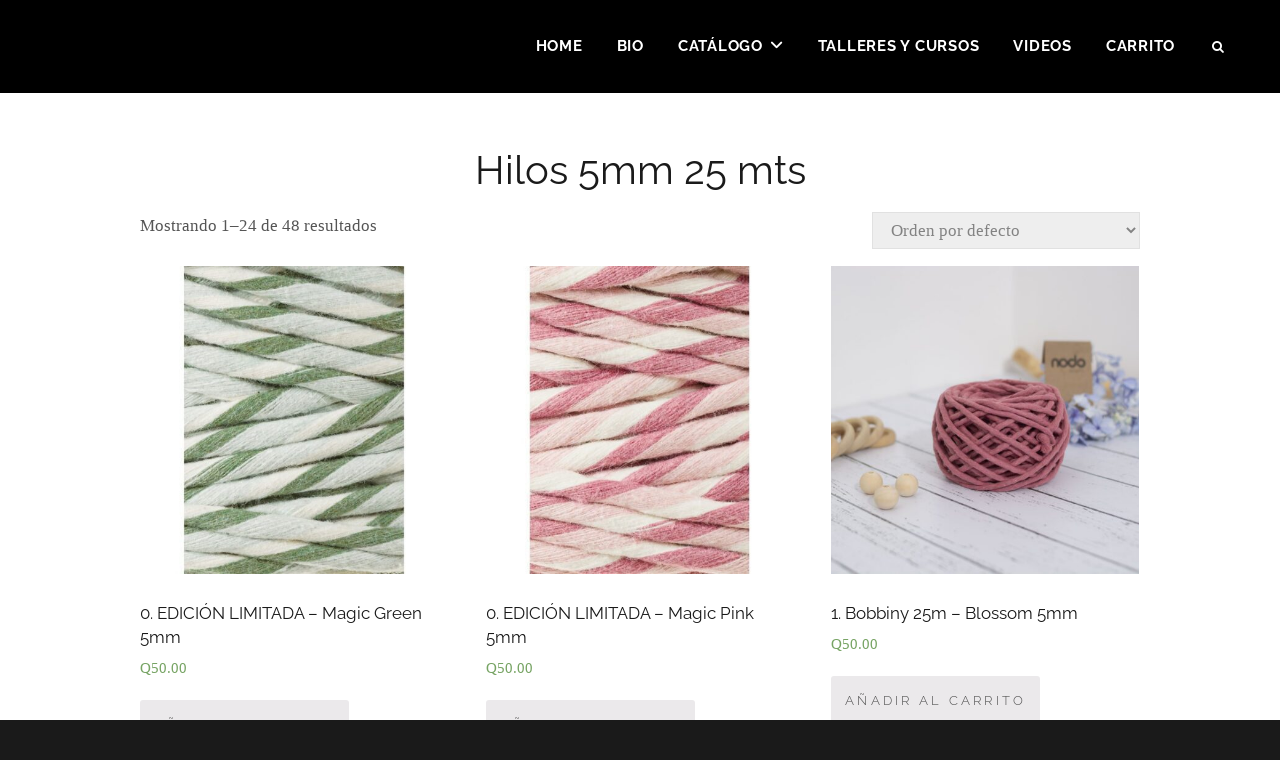

--- FILE ---
content_type: text/html; charset=UTF-8
request_url: https://nodogt.com/categoria-producto/hilos-5mm-25mts/
body_size: 11311
content:
<!DOCTYPE html>
<html lang="es">
<head>
<meta charset="UTF-8">
<meta name="viewport" content="width=device-width, initial-scale=1">
<link rel="profile" href="http://gmpg.org/xfn/11">

<title>Hilos 5mm 25 mts &#8211; Nodo GT</title>
<meta name='robots' content='max-image-preview:large' />
<link rel="alternate" type="application/rss+xml" title="Nodo GT &raquo; Feed" href="https://nodogt.com/feed/" />
<link rel="alternate" type="application/rss+xml" title="Nodo GT &raquo; Feed de los comentarios" href="https://nodogt.com/comments/feed/" />
<link rel="alternate" type="application/rss+xml" title="Nodo GT &raquo; Hilos 5mm 25 mts Categoría Feed" href="https://nodogt.com/categoria-producto/hilos-5mm-25mts/feed/" />
<script type="text/javascript">
/* <![CDATA[ */
window._wpemojiSettings = {"baseUrl":"https:\/\/s.w.org\/images\/core\/emoji\/15.0.3\/72x72\/","ext":".png","svgUrl":"https:\/\/s.w.org\/images\/core\/emoji\/15.0.3\/svg\/","svgExt":".svg","source":{"concatemoji":"https:\/\/nodogt.com\/wp-includes\/js\/wp-emoji-release.min.js?ver=6.6.4"}};
/*! This file is auto-generated */
!function(i,n){var o,s,e;function c(e){try{var t={supportTests:e,timestamp:(new Date).valueOf()};sessionStorage.setItem(o,JSON.stringify(t))}catch(e){}}function p(e,t,n){e.clearRect(0,0,e.canvas.width,e.canvas.height),e.fillText(t,0,0);var t=new Uint32Array(e.getImageData(0,0,e.canvas.width,e.canvas.height).data),r=(e.clearRect(0,0,e.canvas.width,e.canvas.height),e.fillText(n,0,0),new Uint32Array(e.getImageData(0,0,e.canvas.width,e.canvas.height).data));return t.every(function(e,t){return e===r[t]})}function u(e,t,n){switch(t){case"flag":return n(e,"\ud83c\udff3\ufe0f\u200d\u26a7\ufe0f","\ud83c\udff3\ufe0f\u200b\u26a7\ufe0f")?!1:!n(e,"\ud83c\uddfa\ud83c\uddf3","\ud83c\uddfa\u200b\ud83c\uddf3")&&!n(e,"\ud83c\udff4\udb40\udc67\udb40\udc62\udb40\udc65\udb40\udc6e\udb40\udc67\udb40\udc7f","\ud83c\udff4\u200b\udb40\udc67\u200b\udb40\udc62\u200b\udb40\udc65\u200b\udb40\udc6e\u200b\udb40\udc67\u200b\udb40\udc7f");case"emoji":return!n(e,"\ud83d\udc26\u200d\u2b1b","\ud83d\udc26\u200b\u2b1b")}return!1}function f(e,t,n){var r="undefined"!=typeof WorkerGlobalScope&&self instanceof WorkerGlobalScope?new OffscreenCanvas(300,150):i.createElement("canvas"),a=r.getContext("2d",{willReadFrequently:!0}),o=(a.textBaseline="top",a.font="600 32px Arial",{});return e.forEach(function(e){o[e]=t(a,e,n)}),o}function t(e){var t=i.createElement("script");t.src=e,t.defer=!0,i.head.appendChild(t)}"undefined"!=typeof Promise&&(o="wpEmojiSettingsSupports",s=["flag","emoji"],n.supports={everything:!0,everythingExceptFlag:!0},e=new Promise(function(e){i.addEventListener("DOMContentLoaded",e,{once:!0})}),new Promise(function(t){var n=function(){try{var e=JSON.parse(sessionStorage.getItem(o));if("object"==typeof e&&"number"==typeof e.timestamp&&(new Date).valueOf()<e.timestamp+604800&&"object"==typeof e.supportTests)return e.supportTests}catch(e){}return null}();if(!n){if("undefined"!=typeof Worker&&"undefined"!=typeof OffscreenCanvas&&"undefined"!=typeof URL&&URL.createObjectURL&&"undefined"!=typeof Blob)try{var e="postMessage("+f.toString()+"("+[JSON.stringify(s),u.toString(),p.toString()].join(",")+"));",r=new Blob([e],{type:"text/javascript"}),a=new Worker(URL.createObjectURL(r),{name:"wpTestEmojiSupports"});return void(a.onmessage=function(e){c(n=e.data),a.terminate(),t(n)})}catch(e){}c(n=f(s,u,p))}t(n)}).then(function(e){for(var t in e)n.supports[t]=e[t],n.supports.everything=n.supports.everything&&n.supports[t],"flag"!==t&&(n.supports.everythingExceptFlag=n.supports.everythingExceptFlag&&n.supports[t]);n.supports.everythingExceptFlag=n.supports.everythingExceptFlag&&!n.supports.flag,n.DOMReady=!1,n.readyCallback=function(){n.DOMReady=!0}}).then(function(){return e}).then(function(){var e;n.supports.everything||(n.readyCallback(),(e=n.source||{}).concatemoji?t(e.concatemoji):e.wpemoji&&e.twemoji&&(t(e.twemoji),t(e.wpemoji)))}))}((window,document),window._wpemojiSettings);
/* ]]> */
</script>
<style id='wp-emoji-styles-inline-css' type='text/css'>

	img.wp-smiley, img.emoji {
		display: inline !important;
		border: none !important;
		box-shadow: none !important;
		height: 1em !important;
		width: 1em !important;
		margin: 0 0.07em !important;
		vertical-align: -0.1em !important;
		background: none !important;
		padding: 0 !important;
	}
</style>
<link rel='stylesheet' id='wp-block-library-css' href='https://nodogt.com/wp-includes/css/dist/block-library/style.min.css?ver=6.6.4' type='text/css' media='all' />
<style id='wp-block-library-theme-inline-css' type='text/css'>
.wp-block-audio :where(figcaption){color:#555;font-size:13px;text-align:center}.is-dark-theme .wp-block-audio :where(figcaption){color:#ffffffa6}.wp-block-audio{margin:0 0 1em}.wp-block-code{border:1px solid #ccc;border-radius:4px;font-family:Menlo,Consolas,monaco,monospace;padding:.8em 1em}.wp-block-embed :where(figcaption){color:#555;font-size:13px;text-align:center}.is-dark-theme .wp-block-embed :where(figcaption){color:#ffffffa6}.wp-block-embed{margin:0 0 1em}.blocks-gallery-caption{color:#555;font-size:13px;text-align:center}.is-dark-theme .blocks-gallery-caption{color:#ffffffa6}:root :where(.wp-block-image figcaption){color:#555;font-size:13px;text-align:center}.is-dark-theme :root :where(.wp-block-image figcaption){color:#ffffffa6}.wp-block-image{margin:0 0 1em}.wp-block-pullquote{border-bottom:4px solid;border-top:4px solid;color:currentColor;margin-bottom:1.75em}.wp-block-pullquote cite,.wp-block-pullquote footer,.wp-block-pullquote__citation{color:currentColor;font-size:.8125em;font-style:normal;text-transform:uppercase}.wp-block-quote{border-left:.25em solid;margin:0 0 1.75em;padding-left:1em}.wp-block-quote cite,.wp-block-quote footer{color:currentColor;font-size:.8125em;font-style:normal;position:relative}.wp-block-quote.has-text-align-right{border-left:none;border-right:.25em solid;padding-left:0;padding-right:1em}.wp-block-quote.has-text-align-center{border:none;padding-left:0}.wp-block-quote.is-large,.wp-block-quote.is-style-large,.wp-block-quote.is-style-plain{border:none}.wp-block-search .wp-block-search__label{font-weight:700}.wp-block-search__button{border:1px solid #ccc;padding:.375em .625em}:where(.wp-block-group.has-background){padding:1.25em 2.375em}.wp-block-separator.has-css-opacity{opacity:.4}.wp-block-separator{border:none;border-bottom:2px solid;margin-left:auto;margin-right:auto}.wp-block-separator.has-alpha-channel-opacity{opacity:1}.wp-block-separator:not(.is-style-wide):not(.is-style-dots){width:100px}.wp-block-separator.has-background:not(.is-style-dots){border-bottom:none;height:1px}.wp-block-separator.has-background:not(.is-style-wide):not(.is-style-dots){height:2px}.wp-block-table{margin:0 0 1em}.wp-block-table td,.wp-block-table th{word-break:normal}.wp-block-table :where(figcaption){color:#555;font-size:13px;text-align:center}.is-dark-theme .wp-block-table :where(figcaption){color:#ffffffa6}.wp-block-video :where(figcaption){color:#555;font-size:13px;text-align:center}.is-dark-theme .wp-block-video :where(figcaption){color:#ffffffa6}.wp-block-video{margin:0 0 1em}:root :where(.wp-block-template-part.has-background){margin-bottom:0;margin-top:0;padding:1.25em 2.375em}
</style>
<link rel='stylesheet' id='wc-blocks-vendors-style-css' href='https://nodogt.com/wp-content/plugins/woocommerce/packages/woocommerce-blocks/build/wc-blocks-vendors-style.css?ver=8.0.0' type='text/css' media='all' />
<link rel='stylesheet' id='wc-blocks-style-css' href='https://nodogt.com/wp-content/plugins/woocommerce/packages/woocommerce-blocks/build/wc-blocks-style.css?ver=8.0.0' type='text/css' media='all' />
<style id='joinchat-button-style-inline-css' type='text/css'>
.wp-block-joinchat-button{border:none!important;text-align:center}.wp-block-joinchat-button figure{display:table;margin:0 auto;padding:0}.wp-block-joinchat-button figcaption{font:normal normal 400 .6em/2em var(--wp--preset--font-family--system-font,sans-serif);margin:0;padding:0}.wp-block-joinchat-button .joinchat-button__qr{background-color:#fff;border:6px solid #25d366;border-radius:30px;box-sizing:content-box;display:block;height:200px;margin:auto;overflow:hidden;padding:10px;width:200px}.wp-block-joinchat-button .joinchat-button__qr canvas,.wp-block-joinchat-button .joinchat-button__qr img{display:block;margin:auto}.wp-block-joinchat-button .joinchat-button__link{align-items:center;background-color:#25d366;border:6px solid #25d366;border-radius:30px;display:inline-flex;flex-flow:row nowrap;justify-content:center;line-height:1.25em;margin:0 auto;text-decoration:none}.wp-block-joinchat-button .joinchat-button__link:before{background:transparent var(--joinchat-ico) no-repeat center;background-size:100%;content:"";display:block;height:1.5em;margin:-.75em .75em -.75em 0;width:1.5em}.wp-block-joinchat-button figure+.joinchat-button__link{margin-top:10px}@media (orientation:landscape)and (min-height:481px),(orientation:portrait)and (min-width:481px){.wp-block-joinchat-button.joinchat-button--qr-only figure+.joinchat-button__link{display:none}}@media (max-width:480px),(orientation:landscape)and (max-height:480px){.wp-block-joinchat-button figure{display:none}}

</style>
<style id='classic-theme-styles-inline-css' type='text/css'>
/*! This file is auto-generated */
.wp-block-button__link{color:#fff;background-color:#32373c;border-radius:9999px;box-shadow:none;text-decoration:none;padding:calc(.667em + 2px) calc(1.333em + 2px);font-size:1.125em}.wp-block-file__button{background:#32373c;color:#fff;text-decoration:none}
</style>
<style id='global-styles-inline-css' type='text/css'>
:root{--wp--preset--aspect-ratio--square: 1;--wp--preset--aspect-ratio--4-3: 4/3;--wp--preset--aspect-ratio--3-4: 3/4;--wp--preset--aspect-ratio--3-2: 3/2;--wp--preset--aspect-ratio--2-3: 2/3;--wp--preset--aspect-ratio--16-9: 16/9;--wp--preset--aspect-ratio--9-16: 9/16;--wp--preset--color--black: #000000;--wp--preset--color--cyan-bluish-gray: #abb8c3;--wp--preset--color--white: #ffffff;--wp--preset--color--pale-pink: #f78da7;--wp--preset--color--vivid-red: #cf2e2e;--wp--preset--color--luminous-vivid-orange: #ff6900;--wp--preset--color--luminous-vivid-amber: #fcb900;--wp--preset--color--light-green-cyan: #7bdcb5;--wp--preset--color--vivid-green-cyan: #00d084;--wp--preset--color--pale-cyan-blue: #8ed1fc;--wp--preset--color--vivid-cyan-blue: #0693e3;--wp--preset--color--vivid-purple: #9b51e0;--wp--preset--color--medium-black: #333333;--wp--preset--color--gray: #999999;--wp--preset--color--medium-gray: #666666;--wp--preset--color--light-gray: #f2f2f2;--wp--preset--gradient--vivid-cyan-blue-to-vivid-purple: linear-gradient(135deg,rgba(6,147,227,1) 0%,rgb(155,81,224) 100%);--wp--preset--gradient--light-green-cyan-to-vivid-green-cyan: linear-gradient(135deg,rgb(122,220,180) 0%,rgb(0,208,130) 100%);--wp--preset--gradient--luminous-vivid-amber-to-luminous-vivid-orange: linear-gradient(135deg,rgba(252,185,0,1) 0%,rgba(255,105,0,1) 100%);--wp--preset--gradient--luminous-vivid-orange-to-vivid-red: linear-gradient(135deg,rgba(255,105,0,1) 0%,rgb(207,46,46) 100%);--wp--preset--gradient--very-light-gray-to-cyan-bluish-gray: linear-gradient(135deg,rgb(238,238,238) 0%,rgb(169,184,195) 100%);--wp--preset--gradient--cool-to-warm-spectrum: linear-gradient(135deg,rgb(74,234,220) 0%,rgb(151,120,209) 20%,rgb(207,42,186) 40%,rgb(238,44,130) 60%,rgb(251,105,98) 80%,rgb(254,248,76) 100%);--wp--preset--gradient--blush-light-purple: linear-gradient(135deg,rgb(255,206,236) 0%,rgb(152,150,240) 100%);--wp--preset--gradient--blush-bordeaux: linear-gradient(135deg,rgb(254,205,165) 0%,rgb(254,45,45) 50%,rgb(107,0,62) 100%);--wp--preset--gradient--luminous-dusk: linear-gradient(135deg,rgb(255,203,112) 0%,rgb(199,81,192) 50%,rgb(65,88,208) 100%);--wp--preset--gradient--pale-ocean: linear-gradient(135deg,rgb(255,245,203) 0%,rgb(182,227,212) 50%,rgb(51,167,181) 100%);--wp--preset--gradient--electric-grass: linear-gradient(135deg,rgb(202,248,128) 0%,rgb(113,206,126) 100%);--wp--preset--gradient--midnight: linear-gradient(135deg,rgb(2,3,129) 0%,rgb(40,116,252) 100%);--wp--preset--font-size--small: 14px;--wp--preset--font-size--medium: 20px;--wp--preset--font-size--large: 30px;--wp--preset--font-size--x-large: 42px;--wp--preset--font-size--normal: 17px;--wp--preset--font-size--huge: 40px;--wp--preset--spacing--20: 0.44rem;--wp--preset--spacing--30: 0.67rem;--wp--preset--spacing--40: 1rem;--wp--preset--spacing--50: 1.5rem;--wp--preset--spacing--60: 2.25rem;--wp--preset--spacing--70: 3.38rem;--wp--preset--spacing--80: 5.06rem;--wp--preset--shadow--natural: 6px 6px 9px rgba(0, 0, 0, 0.2);--wp--preset--shadow--deep: 12px 12px 50px rgba(0, 0, 0, 0.4);--wp--preset--shadow--sharp: 6px 6px 0px rgba(0, 0, 0, 0.2);--wp--preset--shadow--outlined: 6px 6px 0px -3px rgba(255, 255, 255, 1), 6px 6px rgba(0, 0, 0, 1);--wp--preset--shadow--crisp: 6px 6px 0px rgba(0, 0, 0, 1);}:where(.is-layout-flex){gap: 0.5em;}:where(.is-layout-grid){gap: 0.5em;}body .is-layout-flex{display: flex;}.is-layout-flex{flex-wrap: wrap;align-items: center;}.is-layout-flex > :is(*, div){margin: 0;}body .is-layout-grid{display: grid;}.is-layout-grid > :is(*, div){margin: 0;}:where(.wp-block-columns.is-layout-flex){gap: 2em;}:where(.wp-block-columns.is-layout-grid){gap: 2em;}:where(.wp-block-post-template.is-layout-flex){gap: 1.25em;}:where(.wp-block-post-template.is-layout-grid){gap: 1.25em;}.has-black-color{color: var(--wp--preset--color--black) !important;}.has-cyan-bluish-gray-color{color: var(--wp--preset--color--cyan-bluish-gray) !important;}.has-white-color{color: var(--wp--preset--color--white) !important;}.has-pale-pink-color{color: var(--wp--preset--color--pale-pink) !important;}.has-vivid-red-color{color: var(--wp--preset--color--vivid-red) !important;}.has-luminous-vivid-orange-color{color: var(--wp--preset--color--luminous-vivid-orange) !important;}.has-luminous-vivid-amber-color{color: var(--wp--preset--color--luminous-vivid-amber) !important;}.has-light-green-cyan-color{color: var(--wp--preset--color--light-green-cyan) !important;}.has-vivid-green-cyan-color{color: var(--wp--preset--color--vivid-green-cyan) !important;}.has-pale-cyan-blue-color{color: var(--wp--preset--color--pale-cyan-blue) !important;}.has-vivid-cyan-blue-color{color: var(--wp--preset--color--vivid-cyan-blue) !important;}.has-vivid-purple-color{color: var(--wp--preset--color--vivid-purple) !important;}.has-black-background-color{background-color: var(--wp--preset--color--black) !important;}.has-cyan-bluish-gray-background-color{background-color: var(--wp--preset--color--cyan-bluish-gray) !important;}.has-white-background-color{background-color: var(--wp--preset--color--white) !important;}.has-pale-pink-background-color{background-color: var(--wp--preset--color--pale-pink) !important;}.has-vivid-red-background-color{background-color: var(--wp--preset--color--vivid-red) !important;}.has-luminous-vivid-orange-background-color{background-color: var(--wp--preset--color--luminous-vivid-orange) !important;}.has-luminous-vivid-amber-background-color{background-color: var(--wp--preset--color--luminous-vivid-amber) !important;}.has-light-green-cyan-background-color{background-color: var(--wp--preset--color--light-green-cyan) !important;}.has-vivid-green-cyan-background-color{background-color: var(--wp--preset--color--vivid-green-cyan) !important;}.has-pale-cyan-blue-background-color{background-color: var(--wp--preset--color--pale-cyan-blue) !important;}.has-vivid-cyan-blue-background-color{background-color: var(--wp--preset--color--vivid-cyan-blue) !important;}.has-vivid-purple-background-color{background-color: var(--wp--preset--color--vivid-purple) !important;}.has-black-border-color{border-color: var(--wp--preset--color--black) !important;}.has-cyan-bluish-gray-border-color{border-color: var(--wp--preset--color--cyan-bluish-gray) !important;}.has-white-border-color{border-color: var(--wp--preset--color--white) !important;}.has-pale-pink-border-color{border-color: var(--wp--preset--color--pale-pink) !important;}.has-vivid-red-border-color{border-color: var(--wp--preset--color--vivid-red) !important;}.has-luminous-vivid-orange-border-color{border-color: var(--wp--preset--color--luminous-vivid-orange) !important;}.has-luminous-vivid-amber-border-color{border-color: var(--wp--preset--color--luminous-vivid-amber) !important;}.has-light-green-cyan-border-color{border-color: var(--wp--preset--color--light-green-cyan) !important;}.has-vivid-green-cyan-border-color{border-color: var(--wp--preset--color--vivid-green-cyan) !important;}.has-pale-cyan-blue-border-color{border-color: var(--wp--preset--color--pale-cyan-blue) !important;}.has-vivid-cyan-blue-border-color{border-color: var(--wp--preset--color--vivid-cyan-blue) !important;}.has-vivid-purple-border-color{border-color: var(--wp--preset--color--vivid-purple) !important;}.has-vivid-cyan-blue-to-vivid-purple-gradient-background{background: var(--wp--preset--gradient--vivid-cyan-blue-to-vivid-purple) !important;}.has-light-green-cyan-to-vivid-green-cyan-gradient-background{background: var(--wp--preset--gradient--light-green-cyan-to-vivid-green-cyan) !important;}.has-luminous-vivid-amber-to-luminous-vivid-orange-gradient-background{background: var(--wp--preset--gradient--luminous-vivid-amber-to-luminous-vivid-orange) !important;}.has-luminous-vivid-orange-to-vivid-red-gradient-background{background: var(--wp--preset--gradient--luminous-vivid-orange-to-vivid-red) !important;}.has-very-light-gray-to-cyan-bluish-gray-gradient-background{background: var(--wp--preset--gradient--very-light-gray-to-cyan-bluish-gray) !important;}.has-cool-to-warm-spectrum-gradient-background{background: var(--wp--preset--gradient--cool-to-warm-spectrum) !important;}.has-blush-light-purple-gradient-background{background: var(--wp--preset--gradient--blush-light-purple) !important;}.has-blush-bordeaux-gradient-background{background: var(--wp--preset--gradient--blush-bordeaux) !important;}.has-luminous-dusk-gradient-background{background: var(--wp--preset--gradient--luminous-dusk) !important;}.has-pale-ocean-gradient-background{background: var(--wp--preset--gradient--pale-ocean) !important;}.has-electric-grass-gradient-background{background: var(--wp--preset--gradient--electric-grass) !important;}.has-midnight-gradient-background{background: var(--wp--preset--gradient--midnight) !important;}.has-small-font-size{font-size: var(--wp--preset--font-size--small) !important;}.has-medium-font-size{font-size: var(--wp--preset--font-size--medium) !important;}.has-large-font-size{font-size: var(--wp--preset--font-size--large) !important;}.has-x-large-font-size{font-size: var(--wp--preset--font-size--x-large) !important;}
:where(.wp-block-post-template.is-layout-flex){gap: 1.25em;}:where(.wp-block-post-template.is-layout-grid){gap: 1.25em;}
:where(.wp-block-columns.is-layout-flex){gap: 2em;}:where(.wp-block-columns.is-layout-grid){gap: 2em;}
:root :where(.wp-block-pullquote){font-size: 1.5em;line-height: 1.6;}
</style>
<link rel='stylesheet' id='rt-fontawsome-css' href='https://nodogt.com/wp-content/plugins/the-post-grid/assets/vendor/font-awesome/css/font-awesome.min.css?ver=7.8.2' type='text/css' media='all' />
<link rel='stylesheet' id='rt-tpg-block-css' href='https://nodogt.com/wp-content/plugins/the-post-grid/assets/css/tpg-block.min.css?ver=7.8.2' type='text/css' media='all' />
<link rel='stylesheet' id='woocommerce-layout-css' href='https://nodogt.com/wp-content/plugins/woocommerce/assets/css/woocommerce-layout.css?ver=6.8.0' type='text/css' media='all' />
<link rel='stylesheet' id='woocommerce-smallscreen-css' href='https://nodogt.com/wp-content/plugins/woocommerce/assets/css/woocommerce-smallscreen.css?ver=6.8.0' type='text/css' media='only screen and (max-width: 768px)' />
<link rel='stylesheet' id='woocommerce-general-css' href='https://nodogt.com/wp-content/plugins/woocommerce/assets/css/woocommerce.css?ver=6.8.0' type='text/css' media='all' />
<style id='woocommerce-inline-inline-css' type='text/css'>
.woocommerce form .form-row .required { visibility: visible; }
</style>
<link rel='stylesheet' id='fotografie-style-css' href='https://nodogt.com/wp-content/themes/fotografie/style.css?ver=6.6.4' type='text/css' media='all' />
<link rel='stylesheet' id='fotografie-blog-style-css' href='https://nodogt.com/wp-content/themes/fotografie-blog/style.css?ver=20250718-13756' type='text/css' media='all' />
<link rel='stylesheet' id='fotografie-fonts-css' href='https://nodogt.com/wp-content/fonts/2b0597749472ba250843b4274c1597a0.css' type='text/css' media='all' />
<link rel='stylesheet' id='font-awesome-css' href='https://nodogt.com/wp-content/plugins/elementor/assets/lib/font-awesome/css/font-awesome.min.css?ver=4.7.0' type='text/css' media='all' />
<link rel='stylesheet' id='fotografie-block-style-css' href='https://nodogt.com/wp-content/themes/fotografie/assets/css/blocks.css?ver=1.0' type='text/css' media='all' />
<script type="text/javascript" src="https://nodogt.com/wp-includes/js/jquery/jquery.min.js?ver=3.7.1" id="jquery-core-js"></script>
<script type="text/javascript" src="https://nodogt.com/wp-includes/js/jquery/jquery-migrate.min.js?ver=3.4.1" id="jquery-migrate-js"></script>
<link rel="https://api.w.org/" href="https://nodogt.com/wp-json/" /><link rel="alternate" title="JSON" type="application/json" href="https://nodogt.com/wp-json/wp/v2/product_cat/26" /><link rel="EditURI" type="application/rsd+xml" title="RSD" href="https://nodogt.com/xmlrpc.php?rsd" />
<meta name="generator" content="WordPress 6.6.4" />
<meta name="generator" content="WooCommerce 6.8.0" />
        <style>
            :root {
                --tpg-primary-color: #0d6efd;
                --tpg-secondary-color: #0654c4;
                --tpg-primary-light: #c4d0ff
            }

                        body .rt-tpg-container .rt-loading,
            body #bottom-script-loader .rt-ball-clip-rotate {
                color: #0367bf !important;
            }

                    </style>
				<script>
			document.documentElement.className = document.documentElement.className.replace('no-js', 'js');
		</script>
				<style>
			.no-js img.lazyload {
				display: none;
			}

			figure.wp-block-image img.lazyloading {
				min-width: 150px;
			}

			.lazyload,
			.lazyloading {
				--smush-placeholder-width: 100px;
				--smush-placeholder-aspect-ratio: 1/1;
				width: var(--smush-placeholder-width) !important;
				aspect-ratio: var(--smush-placeholder-aspect-ratio) !important;
			}

						.lazyload, .lazyloading {
				opacity: 0;
			}

			.lazyloaded {
				opacity: 1;
				transition: opacity 400ms;
				transition-delay: 0ms;
			}

					</style>
		<script type="application/ld+json">{"@context":"http:\/\/schema.org","@type":"BreadcrumbList","itemListElement":[{"@type":"ListItem","position":1,"item":{"@id":"https:\/\/nodogt.com\/","name":"Inicio"}},{"@type":"ListItem","position":2,"item":{"@id":false,"name":"P\u00e1gina"}},{"@type":"ListItem","position":3,"item":{"name":"Hilos 5mm 25 mts"}}]}</script>	<noscript><style>.woocommerce-product-gallery{ opacity: 1 !important; }</style></noscript>
	<meta name="generator" content="Elementor 3.28.3; features: additional_custom_breakpoints, e_local_google_fonts; settings: css_print_method-external, google_font-enabled, font_display-auto">
			<style>
				.e-con.e-parent:nth-of-type(n+4):not(.e-lazyloaded):not(.e-no-lazyload),
				.e-con.e-parent:nth-of-type(n+4):not(.e-lazyloaded):not(.e-no-lazyload) * {
					background-image: none !important;
				}
				@media screen and (max-height: 1024px) {
					.e-con.e-parent:nth-of-type(n+3):not(.e-lazyloaded):not(.e-no-lazyload),
					.e-con.e-parent:nth-of-type(n+3):not(.e-lazyloaded):not(.e-no-lazyload) * {
						background-image: none !important;
					}
				}
				@media screen and (max-height: 640px) {
					.e-con.e-parent:nth-of-type(n+2):not(.e-lazyloaded):not(.e-no-lazyload),
					.e-con.e-parent:nth-of-type(n+2):not(.e-lazyloaded):not(.e-no-lazyload) * {
						background-image: none !important;
					}
				}
			</style>
					<style type="text/css">
					.site-title,
			.site-description {
				position: absolute;
				clip: rect(1px, 1px, 1px, 1px);
			}
				</style>
		<link rel="icon" href="https://nodogt.com/wp-content/uploads/2022/08/Icono-Nodo-100x100.png" sizes="32x32" />
<link rel="icon" href="https://nodogt.com/wp-content/uploads/2022/08/Icono-Nodo.png" sizes="192x192" />
<link rel="apple-touch-icon" href="https://nodogt.com/wp-content/uploads/2022/08/Icono-Nodo.png" />
<meta name="msapplication-TileImage" content="https://nodogt.com/wp-content/uploads/2022/08/Icono-Nodo.png" />
</head>

<body class="wp-embed-responsive theme-fotografie rttpg rttpg-7.8.2 radius-frontend rttpg-body-wrap woocommerce woocommerce-page woocommerce-no-js hfeed fluid-layout elementor-default elementor-kit-27">


<div id="page" class="site">
	<div class="site-inner">
		<a class="skip-link screen-reader-text" href="#content">Skip to content</a>

		<header id="masthead" class="site-header" role="banner">

			<div class="site-header-main">
				<div class="wrapper">

					
	<div class="site-branding">
				<div id="site-details">
							<p class="site-title"><a href="https://nodogt.com/" rel="home">Nodo GT</a></p>
						<h2 class="site-description">Crea arte con tus manos</h2>
		</div><!-- #site-details -->
	</div><!-- .site-branding -->

						<div class="menu-toggle-wrapper">
		<button id="menu-toggle" class="menu-toggle site-menu-toggle" aria-controls="top-menu" aria-expanded="false"></span><span class="menu-label">Menu</span></button>
	</div><!-- .menu-toggle-wrapper -->

	<div id="site-header-menu" class="site-header-menu">
							<nav id="site-navigation" class="main-navigation" role="navigation" aria-label="Primary Menu">
					<ul id="primary-menu" class="menu nav-menu"><li id="menu-item-19" class="menu-item menu-item-type-post_type menu-item-object-page menu-item-home menu-item-19"><a href="https://nodogt.com/">Home</a></li>
<li id="menu-item-985" class="menu-item menu-item-type-post_type menu-item-object-page menu-item-985"><a href="https://nodogt.com/biografia/">Bio</a></li>
<li id="menu-item-1682" class="menu-item menu-item-type-post_type menu-item-object-page menu-item-has-children menu-item-1682"><a href="https://nodogt.com/tienda/">Catálogo</a>
<ul class="sub-menu">
	<li id="menu-item-1884" class="menu-item menu-item-type-post_type menu-item-object-page menu-item-1884"><a href="https://nodogt.com/llaveros/">Llaveros</a></li>
	<li id="menu-item-1683" class="menu-item menu-item-type-post_type menu-item-object-page menu-item-has-children menu-item-1683"><a href="https://nodogt.com/materiales/">Materiales</a>
	<ul class="sub-menu">
		<li id="menu-item-1880" class="menu-item menu-item-type-post_type menu-item-object-page menu-item-1880"><a href="https://nodogt.com/hilos-peinados-5mm/">Hilos Peinados 5mm</a></li>
		<li id="menu-item-1879" class="menu-item menu-item-type-post_type menu-item-object-page menu-item-1879"><a href="https://nodogt.com/hilos-peinados-3mm/">Hilos Peinados 3mm</a></li>
		<li id="menu-item-1878" class="menu-item menu-item-type-post_type menu-item-object-page menu-item-1878"><a href="https://nodogt.com/cuerda-trenzada/">Cuerda Trenzada</a></li>
		<li id="menu-item-1881" class="menu-item menu-item-type-taxonomy menu-item-object-product_cat menu-item-1881"><a href="https://nodogt.com/categoria-producto/hilo-natural/">Hilo Natural</a></li>
		<li id="menu-item-1883" class="menu-item menu-item-type-taxonomy menu-item-object-product_cat menu-item-1883"><a href="https://nodogt.com/categoria-producto/accesorios-para-macrame/">Accesorios para Macramé</a></li>
	</ul>
</li>
	<li id="menu-item-1684" class="menu-item menu-item-type-post_type menu-item-object-page menu-item-has-children menu-item-1684"><a href="https://nodogt.com/macrame-decoracion/">Macramé Decoración</a>
	<ul class="sub-menu">
		<li id="menu-item-1885" class="menu-item menu-item-type-post_type menu-item-object-page menu-item-1885"><a href="https://nodogt.com/piezas/">Piezas</a></li>
		<li id="menu-item-3488" class="menu-item menu-item-type-post_type menu-item-object-page menu-item-3488"><a href="https://nodogt.com/llaveros/">Llaveros</a></li>
		<li id="menu-item-1886" class="menu-item menu-item-type-taxonomy menu-item-object-product_cat menu-item-1886"><a href="https://nodogt.com/categoria-producto/deco-kids/">Deco Kids</a></li>
	</ul>
</li>
</ul>
</li>
<li id="menu-item-967" class="menu-item menu-item-type-post_type menu-item-object-page menu-item-967"><a href="https://nodogt.com/talleres-y-cursos/">Talleres y Cursos</a></li>
<li id="menu-item-1007" class="menu-item menu-item-type-post_type menu-item-object-page menu-item-1007"><a href="https://nodogt.com/videos/">Videos</a></li>
<li id="menu-item-370" class="menu-item menu-item-type-post_type menu-item-object-page menu-item-370"><a href="https://nodogt.com/carrito/">Carrito</a></li>
</ul>						</nav><!-- .main-navigation -->

		<div class="mobile-social-search">
			<nav id="social-navigation" class="social-navigation" role="navigation" aria-label="Social Links Menu" aria-expanded="false">
					<button id="header-search-toggle" class="header-toggle search-toggle-button"><span class="search-label screen-reader-text">Search</span></button>

					<div id="header-search-container" class="search-container">

<form role="search" method="get" class="search-form" action="https://nodogt.com/">
	<label>
		<span class="screen-reader-text">Buscar:</span>

		<input type="search" class="search-field" placeholder="Introduce una palabra clave&hellip;" value="" name="s" />
	</label>

	<button type="submit" class="search-submit"><span class="search-button-text">Buscar</span></button>
</form>
</div>

							</nav><!-- .social-navigation -->
		</div><!-- .mobile-social-search -->

	</div><!-- .site-header-menu -->

				</div><!-- .wrapper -->
			</div><!-- .site-header-main -->

		</header>

		<div class="below-site-header">

			<div id="site-content-wrapper" class="site-content-contain">

				



				<div id="content" class="site-content">

	<div class="wrapper singular-section">
		<div id="primary" class="content-area">
			<main id="main" class="site-main" role="main">
				
<article id="post-0" class="post-0 page type-page status-publish hentry">
	<div class="entry-container">
		<header class="entry-header">
			<h1 class="entry-title">Hilos 5mm 25 mts</h1>		</header>

		
		<div class="entry-content">
			<div class="woocommerce columns-3 "><div class="woocommerce-notices-wrapper"></div><p class="woocommerce-result-count">
	Mostrando 1&ndash;24 de 48 resultados</p>
<form class="woocommerce-ordering" method="get">
	<select name="orderby" class="orderby" aria-label="Pedido de la tienda">
					<option value="menu_order"  selected='selected'>Orden por defecto</option>
					<option value="popularity" >Ordenar por popularidad</option>
					<option value="date" >Ordenar por los últimos</option>
					<option value="price" >Ordenar por precio: bajo a alto</option>
					<option value="price-desc" >Ordenar por precio: alto a bajo</option>
			</select>
	<input type="hidden" name="paged" value="1" />
	</form>
<ul class="products columns-3">
<li class="product type-product post-2651 status-publish first instock product_cat-hilos-5mm-25mts has-post-thumbnail shipping-taxable purchasable product-type-simple">
	<a href="https://nodogt.com/producto/0-edicion-limitada-magic-green-5mm/" class="woocommerce-LoopProduct-link woocommerce-loop-product__link"><img fetchpriority="high" width="500" height="500" src="https://nodogt.com/wp-content/uploads/2024/02/magic-green-1-500x500.jpg" class="attachment-woocommerce_thumbnail size-woocommerce_thumbnail" alt="" decoding="async" srcset="https://nodogt.com/wp-content/uploads/2024/02/magic-green-1-500x500.jpg 500w, https://nodogt.com/wp-content/uploads/2024/02/magic-green-1-150x150.jpg 150w, https://nodogt.com/wp-content/uploads/2024/02/magic-green-1-533x533.jpg 533w, https://nodogt.com/wp-content/uploads/2024/02/magic-green-1-100x100.jpg 100w, https://nodogt.com/wp-content/uploads/2024/02/magic-green-1.jpg 540w" sizes="(max-width: 500px) 100vw, 500px" /><h2 class="woocommerce-loop-product__title">0. EDICIÓN LIMITADA – Magic Green 5mm</h2>
	<span class="price"><span class="woocommerce-Price-amount amount"><bdi><span class="woocommerce-Price-currencySymbol">Q</span>50.00</bdi></span></span>
</a><a href="?add-to-cart=2651" data-quantity="1" class="button product_type_simple add_to_cart_button ajax_add_to_cart" data-product_id="2651" data-product_sku="" aria-label="Añade &ldquo;0. EDICIÓN LIMITADA – Magic Green 5mm&rdquo; a tu carrito" rel="nofollow">Añadir al carrito</a></li>
<li class="product type-product post-2648 status-publish instock product_cat-hilos-5mm-25mts has-post-thumbnail shipping-taxable purchasable product-type-simple">
	<a href="https://nodogt.com/producto/0-edicion-limitada-magic-pink-5mm-2/" class="woocommerce-LoopProduct-link woocommerce-loop-product__link"><img width="500" height="500" data-src="https://nodogt.com/wp-content/uploads/2024/02/magic-pink-1-500x500.jpg" class="attachment-woocommerce_thumbnail size-woocommerce_thumbnail lazyload" alt="" decoding="async" data-srcset="https://nodogt.com/wp-content/uploads/2024/02/magic-pink-1-500x500.jpg 500w, https://nodogt.com/wp-content/uploads/2024/02/magic-pink-1-150x150.jpg 150w, https://nodogt.com/wp-content/uploads/2024/02/magic-pink-1-533x533.jpg 533w, https://nodogt.com/wp-content/uploads/2024/02/magic-pink-1-100x100.jpg 100w, https://nodogt.com/wp-content/uploads/2024/02/magic-pink-1.jpg 540w" data-sizes="(max-width: 500px) 100vw, 500px" src="[data-uri]" style="--smush-placeholder-width: 500px; --smush-placeholder-aspect-ratio: 500/500;" /><h2 class="woocommerce-loop-product__title">0. EDICIÓN LIMITADA – Magic Pink 5mm</h2>
	<span class="price"><span class="woocommerce-Price-amount amount"><bdi><span class="woocommerce-Price-currencySymbol">Q</span>50.00</bdi></span></span>
</a><a href="?add-to-cart=2648" data-quantity="1" class="button product_type_simple add_to_cart_button ajax_add_to_cart" data-product_id="2648" data-product_sku="" aria-label="Añade &ldquo;0. EDICIÓN LIMITADA – Magic Pink 5mm&rdquo; a tu carrito" rel="nofollow">Añadir al carrito</a></li>
<li class="product type-product post-901 status-publish last instock product_cat-hilos-5mm-25mts has-post-thumbnail shipping-taxable purchasable product-type-simple">
	<a href="https://nodogt.com/producto/1-bobbiny-25m-blossom-5mm/" class="woocommerce-LoopProduct-link woocommerce-loop-product__link"><img width="500" height="500" data-src="https://nodogt.com/wp-content/uploads/2022/09/DSC_0587-500x500.jpg" class="attachment-woocommerce_thumbnail size-woocommerce_thumbnail lazyload" alt="" decoding="async" data-srcset="https://nodogt.com/wp-content/uploads/2022/09/DSC_0587-500x500.jpg 500w, https://nodogt.com/wp-content/uploads/2022/09/DSC_0587-150x150.jpg 150w, https://nodogt.com/wp-content/uploads/2022/09/DSC_0587-768x768.jpg 768w, https://nodogt.com/wp-content/uploads/2022/09/DSC_0587-1536x1536.jpg 1536w, https://nodogt.com/wp-content/uploads/2022/09/DSC_0587-533x533.jpg 533w, https://nodogt.com/wp-content/uploads/2022/09/DSC_0587-640x640.jpg 640w, https://nodogt.com/wp-content/uploads/2022/09/DSC_0587-725x725.jpg 725w, https://nodogt.com/wp-content/uploads/2022/09/DSC_0587-1000x1000.jpg 1000w, https://nodogt.com/wp-content/uploads/2022/09/DSC_0587-100x100.jpg 100w, https://nodogt.com/wp-content/uploads/2022/09/DSC_0587.jpg 1600w" data-sizes="(max-width: 500px) 100vw, 500px" src="[data-uri]" style="--smush-placeholder-width: 500px; --smush-placeholder-aspect-ratio: 500/500;" /><h2 class="woocommerce-loop-product__title">1. Bobbiny 25m &#8211; Blossom 5mm</h2>
	<span class="price"><span class="woocommerce-Price-amount amount"><bdi><span class="woocommerce-Price-currencySymbol">Q</span>50.00</bdi></span></span>
</a><a href="?add-to-cart=901" data-quantity="1" class="button product_type_simple add_to_cart_button ajax_add_to_cart" data-product_id="901" data-product_sku="" aria-label="Añade &ldquo;1. Bobbiny 25m - Blossom 5mm&rdquo; a tu carrito" rel="nofollow">Añadir al carrito</a></li>
<li class="product type-product post-898 status-publish first outofstock product_cat-hilos-5mm-25mts has-post-thumbnail shipping-taxable purchasable product-type-simple">
	<a href="https://nodogt.com/producto/1-bobbiny-25m-blush-5mm/" class="woocommerce-LoopProduct-link woocommerce-loop-product__link"><img width="500" height="500" data-src="https://nodogt.com/wp-content/uploads/2022/09/DSC_0584-500x500.jpg" class="attachment-woocommerce_thumbnail size-woocommerce_thumbnail lazyload" alt="" decoding="async" data-srcset="https://nodogt.com/wp-content/uploads/2022/09/DSC_0584-500x500.jpg 500w, https://nodogt.com/wp-content/uploads/2022/09/DSC_0584-150x150.jpg 150w, https://nodogt.com/wp-content/uploads/2022/09/DSC_0584-768x768.jpg 768w, https://nodogt.com/wp-content/uploads/2022/09/DSC_0584-1536x1536.jpg 1536w, https://nodogt.com/wp-content/uploads/2022/09/DSC_0584-533x533.jpg 533w, https://nodogt.com/wp-content/uploads/2022/09/DSC_0584-640x640.jpg 640w, https://nodogt.com/wp-content/uploads/2022/09/DSC_0584-725x725.jpg 725w, https://nodogt.com/wp-content/uploads/2022/09/DSC_0584-1000x1000.jpg 1000w, https://nodogt.com/wp-content/uploads/2022/09/DSC_0584-100x100.jpg 100w, https://nodogt.com/wp-content/uploads/2022/09/DSC_0584.jpg 1600w" data-sizes="(max-width: 500px) 100vw, 500px" src="[data-uri]" style="--smush-placeholder-width: 500px; --smush-placeholder-aspect-ratio: 500/500;" /><h2 class="woocommerce-loop-product__title">1. Bobbiny 25m &#8211; Blush 5mm</h2>
	<span class="price"><span class="woocommerce-Price-amount amount"><bdi><span class="woocommerce-Price-currencySymbol">Q</span>50.00</bdi></span></span>
</a><a href="https://nodogt.com/producto/1-bobbiny-25m-blush-5mm/" data-quantity="1" class="button product_type_simple" data-product_id="898" data-product_sku="" aria-label="Lee más sobre &ldquo;1. Bobbiny 25m - Blush 5mm&rdquo;" rel="nofollow">Leer más</a></li>
<li class="product type-product post-897 status-publish instock product_cat-hilos-5mm-25mts has-post-thumbnail shipping-taxable purchasable product-type-simple">
	<a href="https://nodogt.com/producto/1-bobbiny-25m-dusty-pink-5mm/" class="woocommerce-LoopProduct-link woocommerce-loop-product__link"><img width="500" height="500" data-src="https://nodogt.com/wp-content/uploads/2022/09/DSC_0583-500x500.jpg" class="attachment-woocommerce_thumbnail size-woocommerce_thumbnail lazyload" alt="" decoding="async" data-srcset="https://nodogt.com/wp-content/uploads/2022/09/DSC_0583-500x500.jpg 500w, https://nodogt.com/wp-content/uploads/2022/09/DSC_0583-150x150.jpg 150w, https://nodogt.com/wp-content/uploads/2022/09/DSC_0583-768x768.jpg 768w, https://nodogt.com/wp-content/uploads/2022/09/DSC_0583-1536x1536.jpg 1536w, https://nodogt.com/wp-content/uploads/2022/09/DSC_0583-533x533.jpg 533w, https://nodogt.com/wp-content/uploads/2022/09/DSC_0583-640x640.jpg 640w, https://nodogt.com/wp-content/uploads/2022/09/DSC_0583-725x725.jpg 725w, https://nodogt.com/wp-content/uploads/2022/09/DSC_0583-1000x1000.jpg 1000w, https://nodogt.com/wp-content/uploads/2022/09/DSC_0583-100x100.jpg 100w, https://nodogt.com/wp-content/uploads/2022/09/DSC_0583.jpg 1600w" data-sizes="(max-width: 500px) 100vw, 500px" src="[data-uri]" style="--smush-placeholder-width: 500px; --smush-placeholder-aspect-ratio: 500/500;" /><h2 class="woocommerce-loop-product__title">1. Bobbiny 25m &#8211; Dusty Pink 5mm</h2>
	<span class="price"><span class="woocommerce-Price-amount amount"><bdi><span class="woocommerce-Price-currencySymbol">Q</span>50.00</bdi></span></span>
</a><a href="?add-to-cart=897" data-quantity="1" class="button product_type_simple add_to_cart_button ajax_add_to_cart" data-product_id="897" data-product_sku="" aria-label="Añade &ldquo;1. Bobbiny 25m - Dusty Pink 5mm&rdquo; a tu carrito" rel="nofollow">Añadir al carrito</a></li>
<li class="product type-product post-899 status-publish last instock product_cat-hilos-5mm-25mts has-post-thumbnail shipping-taxable purchasable product-type-simple">
	<a href="https://nodogt.com/producto/1-bobbiny-25m-pastel-pink-5mm/" class="woocommerce-LoopProduct-link woocommerce-loop-product__link"><img width="500" height="500" data-src="https://nodogt.com/wp-content/uploads/2022/09/DSC_0585-500x500.jpg" class="attachment-woocommerce_thumbnail size-woocommerce_thumbnail lazyload" alt="" decoding="async" data-srcset="https://nodogt.com/wp-content/uploads/2022/09/DSC_0585-500x500.jpg 500w, https://nodogt.com/wp-content/uploads/2022/09/DSC_0585-150x150.jpg 150w, https://nodogt.com/wp-content/uploads/2022/09/DSC_0585-768x768.jpg 768w, https://nodogt.com/wp-content/uploads/2022/09/DSC_0585-1536x1536.jpg 1536w, https://nodogt.com/wp-content/uploads/2022/09/DSC_0585-533x533.jpg 533w, https://nodogt.com/wp-content/uploads/2022/09/DSC_0585-640x640.jpg 640w, https://nodogt.com/wp-content/uploads/2022/09/DSC_0585-725x725.jpg 725w, https://nodogt.com/wp-content/uploads/2022/09/DSC_0585-1000x1000.jpg 1000w, https://nodogt.com/wp-content/uploads/2022/09/DSC_0585-100x100.jpg 100w, https://nodogt.com/wp-content/uploads/2022/09/DSC_0585.jpg 1600w" data-sizes="(max-width: 500px) 100vw, 500px" src="[data-uri]" style="--smush-placeholder-width: 500px; --smush-placeholder-aspect-ratio: 500/500;" /><h2 class="woocommerce-loop-product__title">1. Bobbiny 25m &#8211; Pastel Pink 5mm</h2>
	<span class="price"><span class="woocommerce-Price-amount amount"><bdi><span class="woocommerce-Price-currencySymbol">Q</span>50.00</bdi></span></span>
</a><a href="?add-to-cart=899" data-quantity="1" class="button product_type_simple add_to_cart_button ajax_add_to_cart" data-product_id="899" data-product_sku="" aria-label="Añade &ldquo;1. Bobbiny 25m - Pastel Pink 5mm&rdquo; a tu carrito" rel="nofollow">Añadir al carrito</a></li>
<li class="product type-product post-2429 status-publish first instock product_cat-hilos-5mm-25mts has-post-thumbnail shipping-taxable purchasable product-type-simple">
	<a href="https://nodogt.com/producto/1-5-bobbiny-25m-classic-red-5mm/" class="woocommerce-LoopProduct-link woocommerce-loop-product__link"><img width="500" height="500" data-src="https://nodogt.com/wp-content/uploads/2023/12/classicred-1-500x500.jpg" class="attachment-woocommerce_thumbnail size-woocommerce_thumbnail lazyload" alt="" decoding="async" data-srcset="https://nodogt.com/wp-content/uploads/2023/12/classicred-1-500x500.jpg 500w, https://nodogt.com/wp-content/uploads/2023/12/classicred-1-150x150.jpg 150w, https://nodogt.com/wp-content/uploads/2023/12/classicred-1-533x533.jpg 533w, https://nodogt.com/wp-content/uploads/2023/12/classicred-1-100x100.jpg 100w, https://nodogt.com/wp-content/uploads/2023/12/classicred-1.jpg 540w" data-sizes="(max-width: 500px) 100vw, 500px" src="[data-uri]" style="--smush-placeholder-width: 500px; --smush-placeholder-aspect-ratio: 500/500;" /><h2 class="woocommerce-loop-product__title">1.5 Bobbiny 25m – Classic Red 5mm</h2>
	<span class="price"><span class="woocommerce-Price-amount amount"><bdi><span class="woocommerce-Price-currencySymbol">Q</span>50.00</bdi></span></span>
</a><a href="?add-to-cart=2429" data-quantity="1" class="button product_type_simple add_to_cart_button ajax_add_to_cart" data-product_id="2429" data-product_sku="" aria-label="Añade &ldquo;1.5 Bobbiny 25m – Classic Red 5mm&rdquo; a tu carrito" rel="nofollow">Añadir al carrito</a></li>
<li class="product type-product post-1105 status-publish instock product_cat-hilos-5mm-25mts has-post-thumbnail shipping-taxable purchasable product-type-simple">
	<a href="https://nodogt.com/producto/1-5-bobbiny-25m-wine-red-5mm/" class="woocommerce-LoopProduct-link woocommerce-loop-product__link"><img width="500" height="500" data-src="https://nodogt.com/wp-content/uploads/2022/11/DSC_0044-500x500.jpg" class="attachment-woocommerce_thumbnail size-woocommerce_thumbnail lazyload" alt="" decoding="async" data-srcset="https://nodogt.com/wp-content/uploads/2022/11/DSC_0044-500x500.jpg 500w, https://nodogt.com/wp-content/uploads/2022/11/DSC_0044-150x150.jpg 150w, https://nodogt.com/wp-content/uploads/2022/11/DSC_0044-768x768.jpg 768w, https://nodogt.com/wp-content/uploads/2022/11/DSC_0044-1536x1536.jpg 1536w, https://nodogt.com/wp-content/uploads/2022/11/DSC_0044-533x533.jpg 533w, https://nodogt.com/wp-content/uploads/2022/11/DSC_0044-640x640.jpg 640w, https://nodogt.com/wp-content/uploads/2022/11/DSC_0044-725x725.jpg 725w, https://nodogt.com/wp-content/uploads/2022/11/DSC_0044-1000x1000.jpg 1000w, https://nodogt.com/wp-content/uploads/2022/11/DSC_0044-100x100.jpg 100w, https://nodogt.com/wp-content/uploads/2022/11/DSC_0044.jpg 1800w" data-sizes="(max-width: 500px) 100vw, 500px" src="[data-uri]" style="--smush-placeholder-width: 500px; --smush-placeholder-aspect-ratio: 500/500;" /><h2 class="woocommerce-loop-product__title">1.5 Bobbiny 25m – Wine Red 5mm</h2>
	<span class="price"><span class="woocommerce-Price-amount amount"><bdi><span class="woocommerce-Price-currencySymbol">Q</span>50.00</bdi></span></span>
</a><a href="?add-to-cart=1105" data-quantity="1" class="button product_type_simple add_to_cart_button ajax_add_to_cart" data-product_id="1105" data-product_sku="" aria-label="Añade &ldquo;1.5 Bobbiny 25m – Wine Red 5mm&rdquo; a tu carrito" rel="nofollow">Añadir al carrito</a></li>
<li class="product type-product post-900 status-publish last instock product_cat-hilos-5mm-25mts has-post-thumbnail shipping-taxable purchasable product-type-simple">
	<a href="https://nodogt.com/producto/2-bobbiny-25m-iris-5mm/" class="woocommerce-LoopProduct-link woocommerce-loop-product__link"><img width="500" height="500" data-src="https://nodogt.com/wp-content/uploads/2022/09/DSC_0586-500x500.jpg" class="attachment-woocommerce_thumbnail size-woocommerce_thumbnail lazyload" alt="" decoding="async" data-srcset="https://nodogt.com/wp-content/uploads/2022/09/DSC_0586-500x500.jpg 500w, https://nodogt.com/wp-content/uploads/2022/09/DSC_0586-150x150.jpg 150w, https://nodogt.com/wp-content/uploads/2022/09/DSC_0586-768x768.jpg 768w, https://nodogt.com/wp-content/uploads/2022/09/DSC_0586-1536x1536.jpg 1536w, https://nodogt.com/wp-content/uploads/2022/09/DSC_0586-533x533.jpg 533w, https://nodogt.com/wp-content/uploads/2022/09/DSC_0586-640x640.jpg 640w, https://nodogt.com/wp-content/uploads/2022/09/DSC_0586-725x725.jpg 725w, https://nodogt.com/wp-content/uploads/2022/09/DSC_0586-1000x1000.jpg 1000w, https://nodogt.com/wp-content/uploads/2022/09/DSC_0586-100x100.jpg 100w, https://nodogt.com/wp-content/uploads/2022/09/DSC_0586.jpg 1600w" data-sizes="(max-width: 500px) 100vw, 500px" src="[data-uri]" style="--smush-placeholder-width: 500px; --smush-placeholder-aspect-ratio: 500/500;" /><h2 class="woocommerce-loop-product__title">2. Bobbiny 25m &#8211; Iris 5mm</h2>
	<span class="price"><span class="woocommerce-Price-amount amount"><bdi><span class="woocommerce-Price-currencySymbol">Q</span>50.00</bdi></span></span>
</a><a href="?add-to-cart=900" data-quantity="1" class="button product_type_simple add_to_cart_button ajax_add_to_cart" data-product_id="900" data-product_sku="" aria-label="Añade &ldquo;2. Bobbiny 25m - Iris 5mm&rdquo; a tu carrito" rel="nofollow">Añadir al carrito</a></li>
<li class="product type-product post-2111 status-publish first instock product_cat-hilos-5mm-25mts has-post-thumbnail shipping-taxable purchasable product-type-simple">
	<a href="https://nodogt.com/producto/2-bobbiny-25m-lavender-lavanda-5mm/" class="woocommerce-LoopProduct-link woocommerce-loop-product__link"><img width="500" height="500" data-src="https://nodogt.com/wp-content/uploads/2023/10/lavender-500x500.jpg" class="attachment-woocommerce_thumbnail size-woocommerce_thumbnail lazyload" alt="" decoding="async" data-srcset="https://nodogt.com/wp-content/uploads/2023/10/lavender-500x500.jpg 500w, https://nodogt.com/wp-content/uploads/2023/10/lavender-150x150.jpg 150w, https://nodogt.com/wp-content/uploads/2023/10/lavender-533x533.jpg 533w, https://nodogt.com/wp-content/uploads/2023/10/lavender-100x100.jpg 100w, https://nodogt.com/wp-content/uploads/2023/10/lavender.jpg 540w" data-sizes="(max-width: 500px) 100vw, 500px" src="[data-uri]" style="--smush-placeholder-width: 500px; --smush-placeholder-aspect-ratio: 500/500;" /><h2 class="woocommerce-loop-product__title">2. Bobbiny 25m &#8211; Lavender / Lavanda 5mm</h2>
	<span class="price"><span class="woocommerce-Price-amount amount"><bdi><span class="woocommerce-Price-currencySymbol">Q</span>50.00</bdi></span></span>
</a><a href="?add-to-cart=2111" data-quantity="1" class="button product_type_simple add_to_cart_button ajax_add_to_cart" data-product_id="2111" data-product_sku="" aria-label="Añade &ldquo;2. Bobbiny 25m - Lavender / Lavanda 5mm&rdquo; a tu carrito" rel="nofollow">Añadir al carrito</a></li>
<li class="product type-product post-893 status-publish instock product_cat-hilos-5mm-25mts has-post-thumbnail shipping-taxable purchasable product-type-simple">
	<a href="https://nodogt.com/producto/2-bobbiny-25m-mauve-5mm/" class="woocommerce-LoopProduct-link woocommerce-loop-product__link"><img width="500" height="500" data-src="https://nodogt.com/wp-content/uploads/2022/09/DSC_0579-500x500.jpg" class="attachment-woocommerce_thumbnail size-woocommerce_thumbnail lazyload" alt="" decoding="async" data-srcset="https://nodogt.com/wp-content/uploads/2022/09/DSC_0579-500x500.jpg 500w, https://nodogt.com/wp-content/uploads/2022/09/DSC_0579-150x150.jpg 150w, https://nodogt.com/wp-content/uploads/2022/09/DSC_0579-768x768.jpg 768w, https://nodogt.com/wp-content/uploads/2022/09/DSC_0579-1536x1536.jpg 1536w, https://nodogt.com/wp-content/uploads/2022/09/DSC_0579-533x533.jpg 533w, https://nodogt.com/wp-content/uploads/2022/09/DSC_0579-640x640.jpg 640w, https://nodogt.com/wp-content/uploads/2022/09/DSC_0579-725x725.jpg 725w, https://nodogt.com/wp-content/uploads/2022/09/DSC_0579-1000x1000.jpg 1000w, https://nodogt.com/wp-content/uploads/2022/09/DSC_0579-100x100.jpg 100w, https://nodogt.com/wp-content/uploads/2022/09/DSC_0579.jpg 1600w" data-sizes="(max-width: 500px) 100vw, 500px" src="[data-uri]" style="--smush-placeholder-width: 500px; --smush-placeholder-aspect-ratio: 500/500;" /><h2 class="woocommerce-loop-product__title">2. Bobbiny 25m &#8211; Mauve 5mm</h2>
	<span class="price"><span class="woocommerce-Price-amount amount"><bdi><span class="woocommerce-Price-currencySymbol">Q</span>50.00</bdi></span></span>
</a><a href="?add-to-cart=893" data-quantity="1" class="button product_type_simple add_to_cart_button ajax_add_to_cart" data-product_id="893" data-product_sku="" aria-label="Añade &ldquo;2. Bobbiny 25m - Mauve 5mm&rdquo; a tu carrito" rel="nofollow">Añadir al carrito</a></li>
<li class="product type-product post-884 status-publish last instock product_cat-hilos-5mm-25mts has-post-thumbnail shipping-taxable purchasable product-type-simple">
	<a href="https://nodogt.com/producto/2-bobbiny-25m-pearl-5mm/" class="woocommerce-LoopProduct-link woocommerce-loop-product__link"><img width="500" height="500" data-src="https://nodogt.com/wp-content/uploads/2022/09/DSC_0572-500x500.jpg" class="attachment-woocommerce_thumbnail size-woocommerce_thumbnail lazyload" alt="" decoding="async" data-srcset="https://nodogt.com/wp-content/uploads/2022/09/DSC_0572-500x500.jpg 500w, https://nodogt.com/wp-content/uploads/2022/09/DSC_0572-150x150.jpg 150w, https://nodogt.com/wp-content/uploads/2022/09/DSC_0572-768x768.jpg 768w, https://nodogt.com/wp-content/uploads/2022/09/DSC_0572-1536x1536.jpg 1536w, https://nodogt.com/wp-content/uploads/2022/09/DSC_0572-533x533.jpg 533w, https://nodogt.com/wp-content/uploads/2022/09/DSC_0572-640x640.jpg 640w, https://nodogt.com/wp-content/uploads/2022/09/DSC_0572-725x725.jpg 725w, https://nodogt.com/wp-content/uploads/2022/09/DSC_0572-1000x1000.jpg 1000w, https://nodogt.com/wp-content/uploads/2022/09/DSC_0572-100x100.jpg 100w, https://nodogt.com/wp-content/uploads/2022/09/DSC_0572.jpg 1600w" data-sizes="(max-width: 500px) 100vw, 500px" src="[data-uri]" style="--smush-placeholder-width: 500px; --smush-placeholder-aspect-ratio: 500/500;" /><h2 class="woocommerce-loop-product__title">2. Bobbiny 25m &#8211; Pearl 5mm</h2>
	<span class="price"><span class="woocommerce-Price-amount amount"><bdi><span class="woocommerce-Price-currencySymbol">Q</span>50.00</bdi></span></span>
</a><a href="?add-to-cart=884" data-quantity="1" class="button product_type_simple add_to_cart_button ajax_add_to_cart" data-product_id="884" data-product_sku="" aria-label="Añade &ldquo;2. Bobbiny 25m - Pearl 5mm&rdquo; a tu carrito" rel="nofollow">Añadir al carrito</a></li>
<li class="product type-product post-3121 status-publish first instock product_cat-hilos-5mm-25mts has-post-thumbnail featured shipping-taxable purchasable product-type-simple">
	<a href="https://nodogt.com/producto/2-bobbiny-25m-violet-violeta-5mm/" class="woocommerce-LoopProduct-link woocommerce-loop-product__link"><img width="500" height="500" data-src="https://nodogt.com/wp-content/uploads/2024/08/violet-500x500.jpg" class="attachment-woocommerce_thumbnail size-woocommerce_thumbnail lazyload" alt="" decoding="async" data-srcset="https://nodogt.com/wp-content/uploads/2024/08/violet-500x500.jpg 500w, https://nodogt.com/wp-content/uploads/2024/08/violet-150x150.jpg 150w, https://nodogt.com/wp-content/uploads/2024/08/violet-533x533.jpg 533w, https://nodogt.com/wp-content/uploads/2024/08/violet-100x100.jpg 100w, https://nodogt.com/wp-content/uploads/2024/08/violet.jpg 540w" data-sizes="(max-width: 500px) 100vw, 500px" src="[data-uri]" style="--smush-placeholder-width: 500px; --smush-placeholder-aspect-ratio: 500/500;" /><h2 class="woocommerce-loop-product__title">2. Bobbiny 25m &#8211; Violet/Violeta 5mm</h2>
	<span class="price"><span class="woocommerce-Price-amount amount"><bdi><span class="woocommerce-Price-currencySymbol">Q</span>50.00</bdi></span></span>
</a><a href="?add-to-cart=3121" data-quantity="1" class="button product_type_simple add_to_cart_button ajax_add_to_cart" data-product_id="3121" data-product_sku="" aria-label="Añade &ldquo;2. Bobbiny 25m - Violet/Violeta 5mm&rdquo; a tu carrito" rel="nofollow">Añadir al carrito</a></li>
<li class="product type-product post-2627 status-publish instock product_cat-hilos-5mm-25mts has-post-thumbnail shipping-taxable purchasable product-type-simple">
	<a href="https://nodogt.com/producto/2-bobbiny-25m-blackberry-mora-5mm/" class="woocommerce-LoopProduct-link woocommerce-loop-product__link"><img width="500" height="500" data-src="https://nodogt.com/wp-content/uploads/2024/02/blackberry-2-500x500.jpg" class="attachment-woocommerce_thumbnail size-woocommerce_thumbnail lazyload" alt="" decoding="async" data-srcset="https://nodogt.com/wp-content/uploads/2024/02/blackberry-2-500x500.jpg 500w, https://nodogt.com/wp-content/uploads/2024/02/blackberry-2-150x150.jpg 150w, https://nodogt.com/wp-content/uploads/2024/02/blackberry-2-533x533.jpg 533w, https://nodogt.com/wp-content/uploads/2024/02/blackberry-2-100x100.jpg 100w, https://nodogt.com/wp-content/uploads/2024/02/blackberry-2.jpg 540w" data-sizes="(max-width: 500px) 100vw, 500px" src="[data-uri]" style="--smush-placeholder-width: 500px; --smush-placeholder-aspect-ratio: 500/500;" /><h2 class="woocommerce-loop-product__title">2. Bobbiny 25m – Blackberry / Mora 5mm</h2>
	<span class="price"><span class="woocommerce-Price-amount amount"><bdi><span class="woocommerce-Price-currencySymbol">Q</span>50.00</bdi></span></span>
</a><a href="?add-to-cart=2627" data-quantity="1" class="button product_type_simple add_to_cart_button ajax_add_to_cart" data-product_id="2627" data-product_sku="" aria-label="Añade &ldquo;2. Bobbiny 25m – Blackberry / Mora 5mm&rdquo; a tu carrito" rel="nofollow">Añadir al carrito</a></li>
<li class="product type-product post-823 status-publish last instock product_cat-hilos-5mm-25mts has-post-thumbnail shipping-taxable purchasable product-type-simple">
	<a href="https://nodogt.com/producto/3-bobbiny-25m-aguacate-5mm/" class="woocommerce-LoopProduct-link woocommerce-loop-product__link"><img width="500" height="500" data-src="https://nodogt.com/wp-content/uploads/2022/09/DSC_0550-500x500.jpg" class="attachment-woocommerce_thumbnail size-woocommerce_thumbnail lazyload" alt="" decoding="async" data-srcset="https://nodogt.com/wp-content/uploads/2022/09/DSC_0550-500x500.jpg 500w, https://nodogt.com/wp-content/uploads/2022/09/DSC_0550-150x150.jpg 150w, https://nodogt.com/wp-content/uploads/2022/09/DSC_0550-768x768.jpg 768w, https://nodogt.com/wp-content/uploads/2022/09/DSC_0550-1536x1536.jpg 1536w, https://nodogt.com/wp-content/uploads/2022/09/DSC_0550-533x533.jpg 533w, https://nodogt.com/wp-content/uploads/2022/09/DSC_0550-640x640.jpg 640w, https://nodogt.com/wp-content/uploads/2022/09/DSC_0550-725x725.jpg 725w, https://nodogt.com/wp-content/uploads/2022/09/DSC_0550-1000x1000.jpg 1000w, https://nodogt.com/wp-content/uploads/2022/09/DSC_0550-100x100.jpg 100w, https://nodogt.com/wp-content/uploads/2022/09/DSC_0550.jpg 1600w" data-sizes="(max-width: 500px) 100vw, 500px" src="[data-uri]" style="--smush-placeholder-width: 500px; --smush-placeholder-aspect-ratio: 500/500;" /><h2 class="woocommerce-loop-product__title">3. Bobbiny 25m &#8211; Aguacate 5mm</h2>
	<span class="price"><span class="woocommerce-Price-amount amount"><bdi><span class="woocommerce-Price-currencySymbol">Q</span>50.00</bdi></span></span>
</a><a href="?add-to-cart=823" data-quantity="1" class="button product_type_simple add_to_cart_button ajax_add_to_cart" data-product_id="823" data-product_sku="" aria-label="Añade &ldquo;3. Bobbiny 25m - Aguacate 5mm&rdquo; a tu carrito" rel="nofollow">Añadir al carrito</a></li>
<li class="product type-product post-864 status-publish first instock product_cat-hilos-5mm-25mts has-post-thumbnail shipping-taxable purchasable product-type-simple">
	<a href="https://nodogt.com/producto/3-bobbiny-25m-eucalipto-5mm/" class="woocommerce-LoopProduct-link woocommerce-loop-product__link"><img width="500" height="500" data-src="https://nodogt.com/wp-content/uploads/2022/09/DSC_0552-500x500.jpg" class="attachment-woocommerce_thumbnail size-woocommerce_thumbnail lazyload" alt="" decoding="async" data-srcset="https://nodogt.com/wp-content/uploads/2022/09/DSC_0552-500x500.jpg 500w, https://nodogt.com/wp-content/uploads/2022/09/DSC_0552-150x150.jpg 150w, https://nodogt.com/wp-content/uploads/2022/09/DSC_0552-768x768.jpg 768w, https://nodogt.com/wp-content/uploads/2022/09/DSC_0552-1536x1536.jpg 1536w, https://nodogt.com/wp-content/uploads/2022/09/DSC_0552-533x533.jpg 533w, https://nodogt.com/wp-content/uploads/2022/09/DSC_0552-640x640.jpg 640w, https://nodogt.com/wp-content/uploads/2022/09/DSC_0552-725x725.jpg 725w, https://nodogt.com/wp-content/uploads/2022/09/DSC_0552-1000x1000.jpg 1000w, https://nodogt.com/wp-content/uploads/2022/09/DSC_0552-100x100.jpg 100w, https://nodogt.com/wp-content/uploads/2022/09/DSC_0552.jpg 1600w" data-sizes="(max-width: 500px) 100vw, 500px" src="[data-uri]" style="--smush-placeholder-width: 500px; --smush-placeholder-aspect-ratio: 500/500;" /><h2 class="woocommerce-loop-product__title">3. Bobbiny 25m &#8211; Eucalipto 5mm</h2>
	<span class="price"><span class="woocommerce-Price-amount amount"><bdi><span class="woocommerce-Price-currencySymbol">Q</span>50.00</bdi></span></span>
</a><a href="?add-to-cart=864" data-quantity="1" class="button product_type_simple add_to_cart_button ajax_add_to_cart" data-product_id="864" data-product_sku="" aria-label="Añade &ldquo;3. Bobbiny 25m - Eucalipto 5mm&rdquo; a tu carrito" rel="nofollow">Añadir al carrito</a></li>
<li class="product type-product post-865 status-publish instock product_cat-hilos-5mm-25mts has-post-thumbnail shipping-taxable purchasable product-type-simple">
	<a href="https://nodogt.com/producto/3-bobbiny-25m-laurel-5mm/" class="woocommerce-LoopProduct-link woocommerce-loop-product__link"><img width="500" height="500" data-src="https://nodogt.com/wp-content/uploads/2022/09/DSC_0551-500x500.jpg" class="attachment-woocommerce_thumbnail size-woocommerce_thumbnail lazyload" alt="" decoding="async" data-srcset="https://nodogt.com/wp-content/uploads/2022/09/DSC_0551-500x500.jpg 500w, https://nodogt.com/wp-content/uploads/2022/09/DSC_0551-150x150.jpg 150w, https://nodogt.com/wp-content/uploads/2022/09/DSC_0551-768x768.jpg 768w, https://nodogt.com/wp-content/uploads/2022/09/DSC_0551-1536x1536.jpg 1536w, https://nodogt.com/wp-content/uploads/2022/09/DSC_0551-533x533.jpg 533w, https://nodogt.com/wp-content/uploads/2022/09/DSC_0551-640x640.jpg 640w, https://nodogt.com/wp-content/uploads/2022/09/DSC_0551-725x725.jpg 725w, https://nodogt.com/wp-content/uploads/2022/09/DSC_0551-1000x1000.jpg 1000w, https://nodogt.com/wp-content/uploads/2022/09/DSC_0551-100x100.jpg 100w, https://nodogt.com/wp-content/uploads/2022/09/DSC_0551.jpg 1600w" data-sizes="(max-width: 500px) 100vw, 500px" src="[data-uri]" style="--smush-placeholder-width: 500px; --smush-placeholder-aspect-ratio: 500/500;" /><h2 class="woocommerce-loop-product__title">3. Bobbiny 25m &#8211; Laurel 5mm</h2>
	<span class="price"><span class="woocommerce-Price-amount amount"><bdi><span class="woocommerce-Price-currencySymbol">Q</span>50.00</bdi></span></span>
</a><a href="?add-to-cart=865" data-quantity="1" class="button product_type_simple add_to_cart_button ajax_add_to_cart" data-product_id="865" data-product_sku="" aria-label="Añade &ldquo;3. Bobbiny 25m - Laurel 5mm&rdquo; a tu carrito" rel="nofollow">Añadir al carrito</a></li>
<li class="product type-product post-2753 status-publish last instock product_cat-hilos-5mm-25mts has-post-thumbnail featured shipping-taxable purchasable product-type-simple">
	<a href="https://nodogt.com/producto/0-nuevo-bobbiny-25m-matcha-5mm/" class="woocommerce-LoopProduct-link woocommerce-loop-product__link"><img width="500" height="500" data-src="https://nodogt.com/wp-content/uploads/2024/03/matcha-1-500x500.jpg" class="attachment-woocommerce_thumbnail size-woocommerce_thumbnail lazyload" alt="" decoding="async" data-srcset="https://nodogt.com/wp-content/uploads/2024/03/matcha-1-500x500.jpg 500w, https://nodogt.com/wp-content/uploads/2024/03/matcha-1-150x150.jpg 150w, https://nodogt.com/wp-content/uploads/2024/03/matcha-1-533x533.jpg 533w, https://nodogt.com/wp-content/uploads/2024/03/matcha-1-100x100.jpg 100w, https://nodogt.com/wp-content/uploads/2024/03/matcha-1.jpg 540w" data-sizes="(max-width: 500px) 100vw, 500px" src="[data-uri]" style="--smush-placeholder-width: 500px; --smush-placeholder-aspect-ratio: 500/500;" /><h2 class="woocommerce-loop-product__title">3. Bobbiny 25m &#8211; Matcha 5mm</h2>
	<span class="price"><span class="woocommerce-Price-amount amount"><bdi><span class="woocommerce-Price-currencySymbol">Q</span>50.00</bdi></span></span>
</a><a href="?add-to-cart=2753" data-quantity="1" class="button product_type_simple add_to_cart_button ajax_add_to_cart" data-product_id="2753" data-product_sku="" aria-label="Añade &ldquo;3. Bobbiny 25m - Matcha 5mm&rdquo; a tu carrito" rel="nofollow">Añadir al carrito</a></li>
<li class="product type-product post-866 status-publish first instock product_cat-hilos-5mm-25mts has-post-thumbnail shipping-taxable purchasable product-type-simple">
	<a href="https://nodogt.com/producto/3-bobbiny-25m-milky-green-5mm/" class="woocommerce-LoopProduct-link woocommerce-loop-product__link"><img width="500" height="500" data-src="https://nodogt.com/wp-content/uploads/2022/09/DSC_0553-500x500.jpg" class="attachment-woocommerce_thumbnail size-woocommerce_thumbnail lazyload" alt="" decoding="async" data-srcset="https://nodogt.com/wp-content/uploads/2022/09/DSC_0553-500x500.jpg 500w, https://nodogt.com/wp-content/uploads/2022/09/DSC_0553-150x150.jpg 150w, https://nodogt.com/wp-content/uploads/2022/09/DSC_0553-768x768.jpg 768w, https://nodogt.com/wp-content/uploads/2022/09/DSC_0553-1536x1536.jpg 1536w, https://nodogt.com/wp-content/uploads/2022/09/DSC_0553-533x533.jpg 533w, https://nodogt.com/wp-content/uploads/2022/09/DSC_0553-640x640.jpg 640w, https://nodogt.com/wp-content/uploads/2022/09/DSC_0553-725x725.jpg 725w, https://nodogt.com/wp-content/uploads/2022/09/DSC_0553-1000x1000.jpg 1000w, https://nodogt.com/wp-content/uploads/2022/09/DSC_0553-100x100.jpg 100w, https://nodogt.com/wp-content/uploads/2022/09/DSC_0553.jpg 1600w" data-sizes="(max-width: 500px) 100vw, 500px" src="[data-uri]" style="--smush-placeholder-width: 500px; --smush-placeholder-aspect-ratio: 500/500;" /><h2 class="woocommerce-loop-product__title">3. Bobbiny 25m &#8211; Milky Green 5mm</h2>
	<span class="price"><span class="woocommerce-Price-amount amount"><bdi><span class="woocommerce-Price-currencySymbol">Q</span>50.00</bdi></span></span>
</a><a href="?add-to-cart=866" data-quantity="1" class="button product_type_simple add_to_cart_button ajax_add_to_cart" data-product_id="866" data-product_sku="" aria-label="Añade &ldquo;3. Bobbiny 25m - Milky Green 5mm&rdquo; a tu carrito" rel="nofollow">Añadir al carrito</a></li>
<li class="product type-product post-903 status-publish instock product_cat-hilos-5mm-25mts has-post-thumbnail shipping-taxable purchasable product-type-simple">
	<a href="https://nodogt.com/producto/3-bobbiny-25m-verde-pino-5mm/" class="woocommerce-LoopProduct-link woocommerce-loop-product__link"><img width="500" height="500" data-src="https://nodogt.com/wp-content/uploads/2022/09/DSC_0589-500x500.jpg" class="attachment-woocommerce_thumbnail size-woocommerce_thumbnail lazyload" alt="" decoding="async" data-srcset="https://nodogt.com/wp-content/uploads/2022/09/DSC_0589-500x500.jpg 500w, https://nodogt.com/wp-content/uploads/2022/09/DSC_0589-150x150.jpg 150w, https://nodogt.com/wp-content/uploads/2022/09/DSC_0589-768x768.jpg 768w, https://nodogt.com/wp-content/uploads/2022/09/DSC_0589-1536x1536.jpg 1536w, https://nodogt.com/wp-content/uploads/2022/09/DSC_0589-533x533.jpg 533w, https://nodogt.com/wp-content/uploads/2022/09/DSC_0589-640x640.jpg 640w, https://nodogt.com/wp-content/uploads/2022/09/DSC_0589-725x725.jpg 725w, https://nodogt.com/wp-content/uploads/2022/09/DSC_0589-1000x1000.jpg 1000w, https://nodogt.com/wp-content/uploads/2022/09/DSC_0589-100x100.jpg 100w, https://nodogt.com/wp-content/uploads/2022/09/DSC_0589.jpg 1600w" data-sizes="(max-width: 500px) 100vw, 500px" src="[data-uri]" style="--smush-placeholder-width: 500px; --smush-placeholder-aspect-ratio: 500/500;" /><h2 class="woocommerce-loop-product__title">3. Bobbiny 25m &#8211; Verde Pino 5mm</h2>
	<span class="price"><span class="woocommerce-Price-amount amount"><bdi><span class="woocommerce-Price-currencySymbol">Q</span>50.00</bdi></span></span>
</a><a href="?add-to-cart=903" data-quantity="1" class="button product_type_simple add_to_cart_button ajax_add_to_cart" data-product_id="903" data-product_sku="" aria-label="Añade &ldquo;3. Bobbiny 25m - Verde Pino 5mm&rdquo; a tu carrito" rel="nofollow">Añadir al carrito</a></li>
<li class="product type-product post-1435 status-publish last instock product_cat-hilos-5mm-25mts has-post-thumbnail shipping-taxable purchasable product-type-simple">
	<a href="https://nodogt.com/producto/3-bobbiny-50m-aloe-5mm/" class="woocommerce-LoopProduct-link woocommerce-loop-product__link"><img width="500" height="500" data-src="https://nodogt.com/wp-content/uploads/2023/03/DSC_0110-500x500.jpg" class="attachment-woocommerce_thumbnail size-woocommerce_thumbnail lazyload" alt="" decoding="async" data-srcset="https://nodogt.com/wp-content/uploads/2023/03/DSC_0110-500x500.jpg 500w, https://nodogt.com/wp-content/uploads/2023/03/DSC_0110-150x150.jpg 150w, https://nodogt.com/wp-content/uploads/2023/03/DSC_0110-768x768.jpg 768w, https://nodogt.com/wp-content/uploads/2023/03/DSC_0110-1536x1536.jpg 1536w, https://nodogt.com/wp-content/uploads/2023/03/DSC_0110-533x533.jpg 533w, https://nodogt.com/wp-content/uploads/2023/03/DSC_0110-640x640.jpg 640w, https://nodogt.com/wp-content/uploads/2023/03/DSC_0110-725x725.jpg 725w, https://nodogt.com/wp-content/uploads/2023/03/DSC_0110-1000x1000.jpg 1000w, https://nodogt.com/wp-content/uploads/2023/03/DSC_0110-100x100.jpg 100w, https://nodogt.com/wp-content/uploads/2023/03/DSC_0110.jpg 1600w" data-sizes="(max-width: 500px) 100vw, 500px" src="[data-uri]" style="--smush-placeholder-width: 500px; --smush-placeholder-aspect-ratio: 500/500;" /><h2 class="woocommerce-loop-product__title">3. Bobbiny 25m –  Aloe 5mm</h2>
	<span class="price"><span class="woocommerce-Price-amount amount"><bdi><span class="woocommerce-Price-currencySymbol">Q</span>50.00</bdi></span></span>
</a><a href="?add-to-cart=1435" data-quantity="1" class="button product_type_simple add_to_cart_button ajax_add_to_cart" data-product_id="1435" data-product_sku="" aria-label="Añade &ldquo;3. Bobbiny 25m –  Aloe 5mm&rdquo; a tu carrito" rel="nofollow">Añadir al carrito</a></li>
<li class="product type-product post-2633 status-publish first instock product_cat-hilos-5mm-25mts has-post-thumbnail shipping-taxable purchasable product-type-simple">
	<a href="https://nodogt.com/producto/3-bobbiny-25m-kiwi-5mm/" class="woocommerce-LoopProduct-link woocommerce-loop-product__link"><img width="500" height="500" data-src="https://nodogt.com/wp-content/uploads/2024/02/kiwi-1-500x500.jpg" class="attachment-woocommerce_thumbnail size-woocommerce_thumbnail lazyload" alt="" decoding="async" data-srcset="https://nodogt.com/wp-content/uploads/2024/02/kiwi-1-500x500.jpg 500w, https://nodogt.com/wp-content/uploads/2024/02/kiwi-1-150x150.jpg 150w, https://nodogt.com/wp-content/uploads/2024/02/kiwi-1-533x533.jpg 533w, https://nodogt.com/wp-content/uploads/2024/02/kiwi-1-100x100.jpg 100w, https://nodogt.com/wp-content/uploads/2024/02/kiwi-1.jpg 540w" data-sizes="(max-width: 500px) 100vw, 500px" src="[data-uri]" style="--smush-placeholder-width: 500px; --smush-placeholder-aspect-ratio: 500/500;" /><h2 class="woocommerce-loop-product__title">3. Bobbiny 25m – Kiwi 5mm</h2>
	<span class="price"><span class="woocommerce-Price-amount amount"><bdi><span class="woocommerce-Price-currencySymbol">Q</span>50.00</bdi></span></span>
</a><a href="?add-to-cart=2633" data-quantity="1" class="button product_type_simple add_to_cart_button ajax_add_to_cart" data-product_id="2633" data-product_sku="" aria-label="Añade &ldquo;3. Bobbiny 25m – Kiwi 5mm&rdquo; a tu carrito" rel="nofollow">Añadir al carrito</a></li>
<li class="product type-product post-889 status-publish instock product_cat-hilos-5mm-25mts has-post-thumbnail shipping-taxable purchasable product-type-simple">
	<a href="https://nodogt.com/producto/4-bobbiny-25m-blue-jeans-5mm/" class="woocommerce-LoopProduct-link woocommerce-loop-product__link"><img width="500" height="500" data-src="https://nodogt.com/wp-content/uploads/2022/09/DSC_0575-500x500.jpg" class="attachment-woocommerce_thumbnail size-woocommerce_thumbnail lazyload" alt="" decoding="async" data-srcset="https://nodogt.com/wp-content/uploads/2022/09/DSC_0575-500x500.jpg 500w, https://nodogt.com/wp-content/uploads/2022/09/DSC_0575-150x150.jpg 150w, https://nodogt.com/wp-content/uploads/2022/09/DSC_0575-768x768.jpg 768w, https://nodogt.com/wp-content/uploads/2022/09/DSC_0575-1536x1536.jpg 1536w, https://nodogt.com/wp-content/uploads/2022/09/DSC_0575-533x533.jpg 533w, https://nodogt.com/wp-content/uploads/2022/09/DSC_0575-640x640.jpg 640w, https://nodogt.com/wp-content/uploads/2022/09/DSC_0575-725x725.jpg 725w, https://nodogt.com/wp-content/uploads/2022/09/DSC_0575-1000x1000.jpg 1000w, https://nodogt.com/wp-content/uploads/2022/09/DSC_0575-100x100.jpg 100w, https://nodogt.com/wp-content/uploads/2022/09/DSC_0575.jpg 1600w" data-sizes="(max-width: 500px) 100vw, 500px" src="[data-uri]" style="--smush-placeholder-width: 500px; --smush-placeholder-aspect-ratio: 500/500;" /><h2 class="woocommerce-loop-product__title">4. Bobbiny 25m &#8211; Blue Jeans 5mm</h2>
	<span class="price"><span class="woocommerce-Price-amount amount"><bdi><span class="woocommerce-Price-currencySymbol">Q</span>50.00</bdi></span></span>
</a><a href="?add-to-cart=889" data-quantity="1" class="button product_type_simple add_to_cart_button ajax_add_to_cart" data-product_id="889" data-product_sku="" aria-label="Añade &ldquo;4. Bobbiny 25m - Blue Jeans 5mm&rdquo; a tu carrito" rel="nofollow">Añadir al carrito</a></li>
<li class="product type-product post-2754 status-publish last instock product_cat-hilos-5mm-25mts has-post-thumbnail featured shipping-taxable purchasable product-type-simple">
	<a href="https://nodogt.com/producto/0-nuevo-bobbiny-25m-duck-egg-blue-5mm/" class="woocommerce-LoopProduct-link woocommerce-loop-product__link"><img width="500" height="500" data-src="https://nodogt.com/wp-content/uploads/2024/03/duck-egg-blue-500x500.jpg" class="attachment-woocommerce_thumbnail size-woocommerce_thumbnail lazyload" alt="" decoding="async" data-srcset="https://nodogt.com/wp-content/uploads/2024/03/duck-egg-blue-500x500.jpg 500w, https://nodogt.com/wp-content/uploads/2024/03/duck-egg-blue-150x150.jpg 150w, https://nodogt.com/wp-content/uploads/2024/03/duck-egg-blue-533x533.jpg 533w, https://nodogt.com/wp-content/uploads/2024/03/duck-egg-blue-100x100.jpg 100w, https://nodogt.com/wp-content/uploads/2024/03/duck-egg-blue.jpg 540w" data-sizes="(max-width: 500px) 100vw, 500px" src="[data-uri]" style="--smush-placeholder-width: 500px; --smush-placeholder-aspect-ratio: 500/500;" /><h2 class="woocommerce-loop-product__title">4. Bobbiny 25m &#8211; Duck Egg Blue 5mm</h2>
	<span class="price"><span class="woocommerce-Price-amount amount"><bdi><span class="woocommerce-Price-currencySymbol">Q</span>50.00</bdi></span></span>
</a><a href="?add-to-cart=2754" data-quantity="1" class="button product_type_simple add_to_cart_button ajax_add_to_cart" data-product_id="2754" data-product_sku="" aria-label="Añade &ldquo;4. Bobbiny 25m - Duck Egg Blue 5mm&rdquo; a tu carrito" rel="nofollow">Añadir al carrito</a></li>
</ul>
<nav class="woocommerce-pagination">
	<ul class='page-numbers'>
	<li><span aria-current="page" class="page-numbers current">1</span></li>
	<li><a class="page-numbers" href="/categoria-producto/hilos-5mm-25mts/?product-page=2">2</a></li>
	<li><a class="next page-numbers" href="/categoria-producto/hilos-5mm-25mts/?product-page=2">&rarr;</a></li>
</ul>
</nav>
</div>		</div>
		<footer class="entry-footer">
					</footer>
	</div><!-- .entry-container -->
</article><!-- #post-## -->

<div id="comments" class="comments-area">

	
</div>
			</main><!-- #main -->
		</div><!-- #primary -->
			</div><!-- .wrapper -->

				</div><!-- .site-content -->

				

				<footer id="colophon" class="site-footer" role="contentinfo">

					

					<div id="site-generator">
						<div class="wrapper">
							<div class="site-info">
	Copyright &copy;2026 <a href="https://nodogt.com/">Nodo GT</a>. Todos los derechos reservados.  &#124; Fotografie Blog&nbsp;por&nbsp;<a target="_blank" href="https://catchthemes.com/">Catch Themes</a></div><!-- .site-info -->


						</div><!-- .wrapper -->
					</div><!-- #site-generator -->

				</footer>
			</div><!-- #site-content-wrapper -->
		</div><!-- .below-site-header -->
	</div><!-- .site-inner -->
</div><!-- #page -->

<div class="joinchat joinchat--right joinchat--btn" data-settings='{"telephone":"50248025574","mobile_only":false,"button_delay":3,"whatsapp_web":false,"qr":false,"message_views":2,"message_delay":10,"message_badge":false,"message_send":"Hola, estoy revisando la información en la página web, estoy interesada","message_hash":""}' hidden aria-hidden="false">
	<div class="joinchat__button" role="button" tabindex="0">
							<div class="joinchat__button__image"><img data-src="https://nodogt.com/wp-content/uploads/2022/05/Nodo-logo_Mesa-de-trabajo-1-58x58.jpg" data-srcset="https://nodogt.com/wp-content/uploads/2022/05/Nodo-logo_Mesa-de-trabajo-1-116x116.jpg 2x, https://nodogt.com/wp-content/uploads/2022/05/Nodo-logo_Mesa-de-trabajo-1-174x174.jpg 3x" alt="" src="[data-uri]" class="lazyload" style="--smush-placeholder-width: 58px; --smush-placeholder-aspect-ratio: 58/58;"></div>
							<div class="joinchat__tooltip"><div>¿Deseas chatear con alguien?</div></div>
			</div>
			</div>
			<script>
				const lazyloadRunObserver = () => {
					const lazyloadBackgrounds = document.querySelectorAll( `.e-con.e-parent:not(.e-lazyloaded)` );
					const lazyloadBackgroundObserver = new IntersectionObserver( ( entries ) => {
						entries.forEach( ( entry ) => {
							if ( entry.isIntersecting ) {
								let lazyloadBackground = entry.target;
								if( lazyloadBackground ) {
									lazyloadBackground.classList.add( 'e-lazyloaded' );
								}
								lazyloadBackgroundObserver.unobserve( entry.target );
							}
						});
					}, { rootMargin: '200px 0px 200px 0px' } );
					lazyloadBackgrounds.forEach( ( lazyloadBackground ) => {
						lazyloadBackgroundObserver.observe( lazyloadBackground );
					} );
				};
				const events = [
					'DOMContentLoaded',
					'elementor/lazyload/observe',
				];
				events.forEach( ( event ) => {
					document.addEventListener( event, lazyloadRunObserver );
				} );
			</script>
				<script type="text/javascript">
		(function () {
			var c = document.body.className;
			c = c.replace(/woocommerce-no-js/, 'woocommerce-js');
			document.body.className = c;
		})();
	</script>
	<link rel='stylesheet' id='joinchat-css' href='https://nodogt.com/wp-content/plugins/creame-whatsapp-me/public/css/joinchat-btn.min.css?ver=6.0.6' type='text/css' media='all' />
<style id='joinchat-inline-css' type='text/css'>
.joinchat{--ch:142;--cs:70%;--cl:49%;--bw:1}
</style>
<script type="text/javascript" src="https://nodogt.com/wp-content/plugins/woocommerce/assets/js/jquery-blockui/jquery.blockUI.min.js?ver=2.7.0-wc.6.8.0" id="jquery-blockui-js"></script>
<script type="text/javascript" id="wc-add-to-cart-js-extra">
/* <![CDATA[ */
var wc_add_to_cart_params = {"ajax_url":"\/wp-admin\/admin-ajax.php","wc_ajax_url":"\/?wc-ajax=%%endpoint%%","i18n_view_cart":"Ver carrito","cart_url":"https:\/\/nodogt.com\/carrito\/","is_cart":"","cart_redirect_after_add":"no"};
/* ]]> */
</script>
<script type="text/javascript" src="https://nodogt.com/wp-content/plugins/woocommerce/assets/js/frontend/add-to-cart.min.js?ver=6.8.0" id="wc-add-to-cart-js"></script>
<script type="text/javascript" src="https://nodogt.com/wp-content/plugins/woocommerce/assets/js/js-cookie/js.cookie.min.js?ver=2.1.4-wc.6.8.0" id="js-cookie-js"></script>
<script type="text/javascript" id="woocommerce-js-extra">
/* <![CDATA[ */
var woocommerce_params = {"ajax_url":"\/wp-admin\/admin-ajax.php","wc_ajax_url":"\/?wc-ajax=%%endpoint%%"};
/* ]]> */
</script>
<script type="text/javascript" src="https://nodogt.com/wp-content/plugins/woocommerce/assets/js/frontend/woocommerce.min.js?ver=6.8.0" id="woocommerce-js"></script>
<script type="text/javascript" id="wc-cart-fragments-js-extra">
/* <![CDATA[ */
var wc_cart_fragments_params = {"ajax_url":"\/wp-admin\/admin-ajax.php","wc_ajax_url":"\/?wc-ajax=%%endpoint%%","cart_hash_key":"wc_cart_hash_426f244c8d09bd5543b942a4324f12a6","fragment_name":"wc_fragments_426f244c8d09bd5543b942a4324f12a6","request_timeout":"5000"};
/* ]]> */
</script>
<script type="text/javascript" src="https://nodogt.com/wp-content/plugins/woocommerce/assets/js/frontend/cart-fragments.min.js?ver=6.8.0" id="wc-cart-fragments-js"></script>
<script type="text/javascript" src="https://nodogt.com/wp-content/themes/fotografie-blog/assets/js/global.min.js?ver=1.0" id="fotografie-blog-global-js"></script>
<script type="text/javascript" src="https://nodogt.com/wp-content/themes/fotografie/assets/js/skip-link-focus-fix.min.js?ver=20170616" id="fotografie-skip-link-focus-fix-js"></script>
<script type="text/javascript" src="https://nodogt.com/wp-content/themes/fotografie/assets/js/jquery.matchHeight.min.js?ver=20151215" id="jquery-match-height-js"></script>
<script type="text/javascript" id="fotografie-custom-script-js-extra">
/* <![CDATA[ */
var fotografieScreenReaderText = {"expand":"expandir men\u00fa hijo","collapse":"contraer men\u00fa hijo"};
/* ]]> */
</script>
<script type="text/javascript" src="https://nodogt.com/wp-content/themes/fotografie/assets/js/custom-scripts.min.js?ver=20170616" id="fotografie-custom-script-js"></script>
<script type="text/javascript" src="https://nodogt.com/wp-content/plugins/creame-whatsapp-me/public/js/joinchat.min.js?ver=6.0.6" id="joinchat-js" defer="defer" data-wp-strategy="defer"></script>
<script type="text/javascript" src="https://nodogt.com/wp-content/plugins/wp-smushit/app/assets/js/smush-lazy-load.min.js?ver=3.20.0" id="smush-lazy-load-js"></script>

</body>
<script>'undefined'=== typeof _trfq || (window._trfq = []);'undefined'=== typeof _trfd && (window._trfd=[]),_trfd.push({'tccl.baseHost':'secureserver.net'},{'ap':'cpsh-oh'},{'server':'p3plzcpnl506427'},{'dcenter':'p3'},{'cp_id':'6333927'},{'cp_cl':'8'}) // Monitoring performance to make your website faster. If you want to opt-out, please contact web hosting support.</script><script src='https://img1.wsimg.com/traffic-assets/js/tccl.min.js'></script></html>

<!-- Dynamic page generated in 0.558 seconds. -->
<!-- Cached page generated by WP-Super-Cache on 2026-01-21 17:48:25 -->

<!-- super cache -->

--- FILE ---
content_type: text/javascript
request_url: https://nodogt.com/wp-content/themes/fotografie-blog/assets/js/global.min.js?ver=1.0
body_size: 852
content:
!function(o){function a(){var e=document.createElement("div");try{return"backgroundAttachment"in e.style&&(!/iPad|iPhone|iPod/.test(navigator.userAgent)||window.MSStream)?(e.style.backgroundAttachment="fixed")===e.style.backgroundAttachment:!1}catch(e){return!1}}0<o(document).scrollTop()&&o(".site-header-main").addClass("shrink"),o(document).on("scroll",function(){0<o(document).scrollTop()?o(".site-header-main").addClass("shrink"):o(".site-header-main").removeClass("shrink")}),o(document).ready(function(){!0===a()&&(document.documentElement.className+=" background-fixed"),o(".custom-header").length||o("#feature-slider").length||o("body").addClass("header-media-disabled");function e(){o(".header-media-disabled .below-site-header").css("margin-top",t)}var t=o(".site-header-main").outerHeight();e(),o(window).on("resize",function(){e()})}),o(document).on("wp-custom-header-video-loaded",function(){o("body").addClass("has-header-video")}),jQuery(document).ready(function(a){var e,t;function o(){1024<=window.innerWidth?(a(document.body).on("touchstart",function(e){a(e.target).closest(".main-navigation li").length||a(".main-navigation li").removeClass("focus")}),siteNavigationSecondary.find(".menu-item-has-children > a").on("touchstart",function(e){var t=a(this).parent("li");t.hasClass("focus")||(e.preventDefault(),t.toggleClass("focus"),t.siblings(".focus").removeClass("focus"))})):siteNavigationSecondary.find(".menu-item-has-children > a").unbind("touchstart")}a("#menu-bottom-toggle").on("click",function(){a(".header-bottom-navigation ul.nav-menu").slideToggle()}),menuToggleSecondary=a("#menu-bottom-toggle"),siteSecondaryMenu=a("#site-header-bottom-menu"),siteNavigationSecondary=a("#site-header-bottom-navigation"),e=siteNavigationSecondary,t=a("<button />",{class:"dropdown-toggle","aria-expanded":!1}).append(a("<span />",{class:"screen-reader-text",text:fotografieScreenReaderText.expand})),e.find(".menu-item-has-children > a").after(t),e.find(".current-menu-ancestor > button").addClass("toggled-on"),e.find(".current-menu-ancestor > .sub-menu").addClass("toggled-on"),e.find(".menu-item-has-children").attr("aria-haspopup","true"),e.find(".dropdown-toggle").on("click",function(e){var t=a(this),o=t.find(".screen-reader-text");e.preventDefault(),t.toggleClass("toggled-on"),t.next(".sub-menu").toggleClass("toggled-on"),t.attr("aria-expanded","false"===t.attr("aria-expanded")?"true":"false"),o.text(o.text()===fotografieScreenReaderText.expand?fotografieScreenReaderText.collapse:fotografieScreenReaderText.expand)}),menuToggleSecondary.length&&(menuToggleSecondary.add(siteNavigationSecondary).attr("aria-expanded","false"),menuToggleSecondary.on("click",function(){a(this).add(menuToggleSecondary).toggleClass("toggled-on"),a(this).add(siteSecondaryMenu).toggleClass("toggled-on"),a(this).add(siteNavigationSecondary).attr("aria-expanded","false"===a(this).add(siteNavigationSecondary).attr("aria-expanded")?"true":"false")})),siteNavigationSecondary.length&&siteNavigationSecondary.children().length&&("ontouchstart"in window&&(a(window).on("resize",o),o()),siteNavigationSecondary.find("a").on("focus blur",function(){a(this).parents(".menu-item").toggleClass("focus")})),a("#site-header-bottom-navigation button.dropdown-toggle").on("click",function(){a(this).toggleClass("active"),a(this).parent().find(".sub-menu").first().slideToggle()})}),o(document).ready(function(){o(".header-toggle, .bottom-toggle").on("click",function(e){o(this).toggleClass("toggled-on")}),o("#header-search-toggle").on("click",function(){o("#header-share-toggle, #header-menu-social, #bottom-search-toggle, #header-bottom-search-container, #bottom-share-toggle, #header-buttom-menu-social").removeClass("toggled-on"),o("#header-search-container").toggleClass("toggled-on")}),o("#header-share-toggle").on("click",function(e){o("#header-search-toggle, #header-search-container, #bottom-search-toggle, #header-bottom-search-container, #bottom-share-toggle, #header-buttom-menu-social").removeClass("toggled-on"),o("#header-menu-social").toggleClass("toggled-on")}),o("#bottom-share-toggle").on("click",function(){o("#bottom-search-toggle, #header-bottom-search-container, #header-share-toggle, #header-menu-social, header-search-toggle, #header-search-container").removeClass("toggled-on"),o("#header-buttom-menu-social").toggleClass("toggled-on")}),o("#bottom-search-toggle").on("click",function(){o("#bottom-share-toggle, #header-buttom-menu-social, #header-share-toggle, #header-menu-social, header-search-toggle, #header-search-container").removeClass("toggled-on"),o("#header-bottom-search-container").toggleClass("toggled-on")})})}(jQuery);